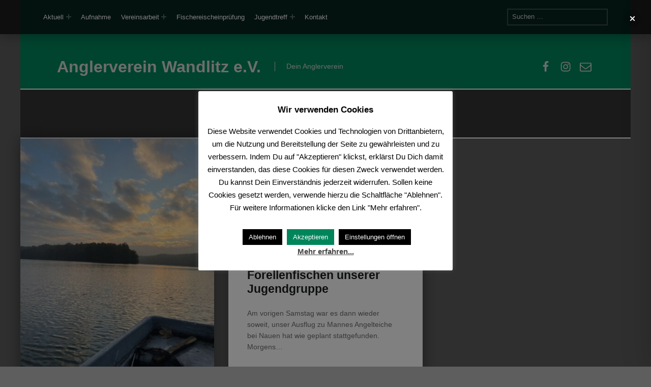

--- FILE ---
content_type: text/css
request_url: https://anglerverein-wandlitz.de/wp-content/cache/wpfc-minified/l8o3i4dx/2avno.css
body_size: 33950
content:
@charset "UTF-8";
@font-face {
font-family:"Genericons-Neue";
src:url(//anglerverein-wandlitz.de/wp-content/themes/modern/assets/fonts/genericons-neue/Genericons-Neue.eot?5d630a71c44ef73497a7242b3bfc0208);
font-weight:normal;
font-style:normal;
}
@font-face {
font-family:"Genericons-Neue";
src:url(//anglerverein-wandlitz.de/wp-content/themes/modern/assets/fonts/genericons-neue/Genericons-Neue.eot?5d630a71c44ef73497a7242b3bfc0208);
src:url(//anglerverein-wandlitz.de/wp-content/themes/modern/assets/fonts/genericons-neue/Genericons-Neue.eot?#iefix) format("embedded-opentype"),
url("[data-uri]") format("woff"),
url(//anglerverein-wandlitz.de/wp-content/themes/modern/assets/fonts/genericons-neue/Genericons-Neue.ttf?5d630a71c44ef73497a7242b3bfc0208) format("truetype");
font-weight:normal;
font-style:normal;
}
.genericons-neue {
font-family: 'Genericons-Neue';
font-style: normal;
font-weight: normal;
font-variant: normal;
text-decoration: inherit;
text-transform: none;
speak: none;
display: inline-block;
line-height: 1;
text-rendering: auto;
-moz-osx-font-smoothing: grayscale;
-webkit-font-smoothing: antialiased;
vertical-align: middle;
}
.genericons-neue-activity::before { content: '\f508'; }
.genericons-neue-anchor::before { content: '\f509'; }
.genericons-neue-aside::before { content: '\f101'; }
.genericons-neue-attachment::before { content: '\f416'; }
.genericons-neue-audio-mute::before { content: '\f174'; }
.genericons-neue-audio::before { content: '\f109'; }
.genericons-neue-bold::before { content: '\f471'; }
.genericons-neue-book::before { content: '\f444'; }
.genericons-neue-bug::before { content: '\f50a'; }
.genericons-neue-cart::before { content: '\f447'; }
.genericons-neue-category::before { content: '\f301'; }
.genericons-neue-chat::before { content: '\f108'; }
.genericons-neue-checkmark::before { content: '\f418'; }
.genericons-neue-close-alt::before { content: '\f406'; }
.genericons-neue-close::before { content: '\f405'; }
.genericons-neue-cloud-download::before { content: '\f440'; }
.genericons-neue-cloud-upload::before { content: '\f441'; }
.genericons-neue-cloud::before { content: '\f426'; }
.genericons-neue-code::before { content: '\f462'; }
.genericons-neue-cog::before { content: '\f445'; }
.genericons-neue-collapse::before { content: '\f432'; }
.genericons-neue-comment::before { content: '\f300'; }
.genericons-neue-day::before { content: '\f305'; }
.genericons-neue-document::before { content: '\f443'; }
.genericons-neue-download::before { content: '\f50b'; }
.genericons-neue-edit::before { content: '\f411'; }
.genericons-neue-ellipsis::before { content: '\f476'; }
.genericons-neue-expand::before { content: '\f431'; }
.genericons-neue-external::before { content: '\f442'; }
.genericons-neue-fastforward::before { content: '\f458'; }
.genericons-neue-feed::before { content: '\f413'; }
.genericons-neue-flag::before { content: '\f468'; }
.genericons-neue-fullscreen::before { content: '\f474'; }
.genericons-neue-gallery::before { content: '\f103'; }
.genericons-neue-heart::before { content: '\f461'; }
.genericons-neue-help::before { content: '\f457'; }
.genericons-neue-hide::before { content: '\f404'; }
.genericons-neue-hierarchy::before { content: '\f505'; }
.genericons-neue-home::before { content: '\f409'; }
.genericons-neue-image::before { content: '\f102'; }
.genericons-neue-info::before { content: '\f455'; }
.genericons-neue-italic::before { content: '\f472'; }
.genericons-neue-key::before { content: '\f427'; }
.genericons-neue-link::before { content: '\f107'; }
.genericons-neue-location::before { content: '\f417'; }
.genericons-neue-lock::before { content: '\f470'; }
.genericons-neue-mail::before { content: '\f410'; }
.genericons-neue-menu::before { content: '\f419'; }
.genericons-neue-microphone::before { content: '\f50d'; }
.genericons-neue-minus::before { content: '\f50e'; }
.genericons-neue-month::before { content: '\f307'; }
.genericons-neue-move::before { content: '\f50f'; }
.genericons-neue-next::before { content: '\f429'; }
.genericons-neue-notice::before { content: '\f456'; }
.genericons-neue-paintbrush::before { content: '\f506'; }
.genericons-neue-pause::before { content: '\f448'; }
.genericons-neue-phone::before { content: '\f437'; }
.genericons-neue-picture::before { content: '\f473'; }
.genericons-neue-pinned::before { content: '\f308'; }
.genericons-neue-play::before { content: '\f452'; }
.genericons-neue-plugin::before { content: '\f439'; }
.genericons-neue-plus::before { content: '\f510'; }
.genericons-neue-previous::before { content: '\f430'; }
.genericons-neue-print::before { content: '\f469'; }
.genericons-neue-quote::before { content: '\f106'; }
.genericons-neue-refresh::before { content: '\f420'; }
.genericons-neue-reply::before { content: '\f466'; }
.genericons-neue-rewind::before { content: '\f459'; }
.genericons-neue-search::before { content: '\f400'; }
.genericons-neue-send-to-phone::before { content: '\f438'; }
.genericons-neue-send-to-tablet::before { content: '\f454'; }
.genericons-neue-share::before { content: '\f415'; }
.genericons-neue-show::before { content: '\f403'; }
.genericons-neue-shuffle::before { content: '\f514'; }
.genericons-neue-sitemap::before { content: '\f507'; }
.genericons-neue-skip-ahead::before { content: '\f451'; }
.genericons-neue-skip-back::before { content: '\f450'; }
.genericons-neue-spam::before { content: '\f424'; }
.genericons-neue-standard::before { content: '\f100'; }
.genericons-neue-star-empty::before { content: '\f511'; }
.genericons-neue-star-half::before { content: '\f513'; }
.genericons-neue-star::before { content: '\f408'; }
.genericons-neue-status::before { content: '\f105'; }
.genericons-neue-stop::before { content: '\f449'; }
.genericons-neue-subscribe::before { content: '\f463'; }
.genericons-neue-subscribed::before { content: '\f465'; }
.genericons-neue-summary::before { content: '\f425'; }
.genericons-neue-tablet::before { content: '\f453'; }
.genericons-neue-tag::before { content: '\f302'; }
.genericons-neue-time::before { content: '\f303'; }
.genericons-neue-top::before { content: '\f435'; }
.genericons-neue-trash::before { content: '\f407'; }
.genericons-neue-unapprove::before { content: '\f446'; }
.genericons-neue-unsubscribe::before { content: '\f464'; }
.genericons-neue-unzoom::before { content: '\f401'; }
.genericons-neue-user::before { content: '\f304'; }
.genericons-neue-video::before { content: '\f104'; }
.genericons-neue-videocamera::before { content: '\f517'; }
.genericons-neue-warning::before { content: '\f414'; }
.genericons-neue-website::before { content: '\f475'; }
.genericons-neue-week::before { content: '\f306'; }
.genericons-neue-xpost::before { content: '\f504'; }
.genericons-neue-zoom::before { content: '\f402'; }
:root{--custom_logo_height:100px;--color_accent:#00855b;--color_accent_text:#ffffff;--color_header_background:#0a0c0e;--color_header_text:#ffffff;--color_intro_background:#1a1c1e;--color_intro_text:#ffffff;--color_content_background:#ffffff;--color_content_text:#6a6c6e;--color_content_headings:#1a1c1e;--color_footer_background:#eaecee;--color_footer_text:#5a5c5e;--color_footer_headings:#1a1c1e;--layout_width_content:1200px;--typography_size_html:16px;--typography_fonts_text:"Fira Sans","Helvetica Neue",Arial,sans-serif;--typography_fonts_headings:"Fira Sans","Helvetica Neue",Arial,sans-serif;--typography_fonts_logo:"Fira Sans","Helvetica Neue",Arial,sans-serif;--color_header_text--a20:rgba(255,255,255,0.2);--color_content_text--a20:rgba(106,108,110,0.2);--color_footer_text--a20:rgba(90,92,94,0.2);--color_accent--a0:rgba(0,133,91,0);--gap_elements:0;--navigation_button_toggle_spacing:var(--gap_elements);--button_toggle_sub_menu_size:10px}@media (hover:none){:root{--gap_elements:10px}}@media (hover:none){:root{--button_toggle_sub_menu_size:24px}}body{margin:0}code,kbd,pre,samp{font-family:monospace,monospace;font-size:1em}sub,sup{font-size:75%;line-height:0;position:relative;vertical-align:baseline}sub{bottom:-0.25em}sup{top:-0.5em}button,input,optgroup,select,textarea{font-family:inherit;font-size:100%;line-height:1.15;margin:0}[type=button],[type=reset],[type=submit],button{-webkit-appearance:button}html{overflow-y:scroll;-webkit-box-sizing:border-box;box-sizing:border-box;scroll-behavior:smooth}@media (prefers-reduced-motion:reduce),(update:slow){html{scroll-behavior:auto}}*,:after,:before{-webkit-box-sizing:inherit;box-sizing:inherit}@media (prefers-reduced-motion:reduce),(update:slow){*,:after,:before{-webkit-animation-duration:0s!important;animation-duration:0s!important;-webkit-animation-iteration-count:1!important;animation-iteration-count:1!important;-webkit-transition-duration:0s!important;transition-duration:0s!important}}menu,ol,ul{padding:0;margin:0}ul{list-style:disc}figure{margin:0}caption{text-align:left;caption-side:bottom}::-webkit-input-placeholder{line-height:normal}::-moz-placeholder{line-height:normal}:-ms-input-placeholder{line-height:normal}::-ms-input-placeholder{line-height:normal}::placeholder{line-height:normal}img{max-width:100%}embed,iframe,object,video{width:100%;max-width:100%}@-moz-viewport{width:device-width}@-ms-viewport{width:device-width}@-o-viewport{width:device-width}@-webkit-viewport{width:device-width}@viewport{width:device-width}[role=button]{cursor:pointer}@media (prefers-reduced-motion:reduce),(update:slow){*,:after,:before{-webkit-animation-duration:0!important;animation-duration:0!important;-webkit-animation-iteration-count:1!important;animation-iteration-count:1!important;-webkit-transition-duration:0!important;transition-duration:0!important}}:where(.site :focus){outline-width:2px;outline-style:dashed;outline-offset:3px;outline-color:currentColor}hr{clear:both;height:2px;margin:1.9044rem 0;border-width:0}abbr[title],acronym[title]{cursor:help;text-decoration:none}blockquote{clear:both}blockquote p{margin-bottom:1em}blockquote p:last-child{margin:0}cite{border-width:0}cite:before{content:"— "}blockquote cite{display:block;margin-top:0.62em}q:before{content:"“"}q:after{content:"”"}.highlight,ins,mark{padding:0.19em 0;margin:0 0.38em;-webkit-box-decoration-break:clone;box-decoration-break:clone}del,s{text-decoration:line-through;color:inherit}iframe,img{vertical-align:middle}img{height:auto}iframe{border-width:0}code{position:relative;display:inline-block;padding:0 0.62em;margin:0 0.19em}.archive-description code,.form-allowed-tags code,.highlight code,.taxonomy-description code,ins code,mark code{display:inline;padding:0 0.38em;background:none;color:inherit}pre{position:relative;max-width:100%;padding:1em;margin-bottom:1.62em;overflow:auto;-moz-tab-size:2;-o-tab-size:2;tab-size:2}ol,ul{margin-top:0;margin-bottom:1em;margin-left:1.38em;margin-right:0}li>ol,li>ul{margin-bottom:0}dl{margin-top:0;margin-bottom:1.62em}dt{margin-top:0.62em}dt:first-child{margin-top:0}dd{margin-left:1.62em}.comment-content a,.entry-title,.h1,.h2,.h3,.h4,.h5,.h6,.page-title,a,address,h1,h2,h3,h4,h5,h6,p,textarea{overflow-wrap:break-word;word-wrap:break-word}pre,pre code,select{overflow-wrap:normal;word-wrap:normal;-ms-hyphens:manual;hyphens:manual}table{width:100%;margin:0 0 1.62em;border-width:2px;border-style:solid}caption{padding:1em 0}td,th{padding:0.62em 1em;border-width:1px;border-style:solid;vertical-align:top}tfoot td,th{text-align:left;border-width:2px}.comments-link .comments-title,.comments-title .add-comment-link,.date-hidden.comment-hidden.author-hidden.group-blog .posts .entry-meta-bottom,.date-hidden.comment-hidden.categories-hidden.author-hidden.group-blog .entry-meta-top,.date-hidden.comment-hidden.categories-hidden:not(.group-blog) .entry-meta-top,.date-hidden.comment-hidden:not(.group-blog) .posts .entry-meta-bottom,.hide-widget-title-accessibly .widget-title,.hide-widget-title-accessibly .widgettitle,.main-navigation-container .hide-link>a,.main-navigation-container .hide>a,.menu-toggle-skip-link:not(:focus),.posts .format-link .entry-header,.posts .format-quote .entry-header,.posts .format-status .entry-header,.posts .type-jetpack-testimonial .entry-header,.screen-reader-text,.single.tags-hidden .site-main .entry-meta-bottom,.site-title-hidden .site-branding-text,.tags-links .entry-meta-description{position:absolute!important;width:1px;height:1px;line-height:1px;word-wrap:normal!important;clip-path:inset(50%);clip:rect(1px,1px,1px,1px);overflow:hidden}.main-navigation-container .hide-link>a:focus,.main-navigation-container .hide>a:focus{position:static!important;height:auto;width:auto;line-height:inherit;word-wrap:break-word!important;clip-path:none;clip:auto;overflow:visible}.comments-title .add-comment-link,.screen-reader-text{padding:0;margin:-1px}.comments-title .skip-link.add-comment-link:active,.comments-title .skip-link.add-comment-link:focus,.comments-title .skip-link.add-comment-link:hover,.screen-reader-text.skip-link:active,.screen-reader-text.skip-link:focus,.screen-reader-text.skip-link:hover{height:auto;width:auto;line-height:inherit;word-wrap:break-word!important;clip-path:none;clip:auto;left:0.38rem;top:0.38rem;padding:1rem;text-decoration:none;font-size:0.81rem;font-weight:700;background-color:#36b;color:#fff;z-index:100000}.comments-title .add-comment-link:active,.comments-title .add-comment-link:focus,.comments-title .add-comment-link:hover,.focus-position-static:active,.focus-position-static:focus,.focus-position-static:hover{position:static!important;margin:1px;text-align:center}.overflow-hidden{overflow:hidden}.vertical-align-top{vertical-align:top}.vertical-align-middle{vertical-align:middle}.vertical-align-baseline{vertical-align:baseline}.vertical-align-bottom{vertical-align:bottom}.clear:after,.clearfix:after,.comment-content:after,.entry-content:after,.front-page-section-inner:after,.gallery:after,.intro-inner:after,.jetpack_subscription_widget form:after,.site-content-inner:after,.site-content:after,.site-footer:after,.site-header-inner:after,.site-header:after,.tagcloud:after,.textwidget:after,.widget_text:after{content:"";clear:both;display:table;table-layout:fixed}.clear{clear:both}body:before{display:none}@media only screen and (min-width:28em){body:before{content:"device_s"}}@media only screen and (min-width:42em){body:before{content:"device_m"}}@media only screen and (min-width:55em){body:before{content:"device_l"}}@media only screen and (min-width:80em){body:before{content:"device_xl"}}@media only screen and (min-width:100em){body:before{content:"device_xxl"}}@media only screen and (min-width:120em){body:before{content:"device_xxxl"}}@media only screen and (min-width:160em){body:before{content:"device_xxxxl"}}html{font-size:100%;font-family:"Helvetica Neue",Helvetica,Arial,sans-serif}@media only screen and (min-width:28em){html{font-size:100%}}code,kbd,pre,tt,var{font-family:"Lucida Console",Monaco,"Courier New",monospace;font-size:1em;font-style:normal;font-weight:400;text-transform:none;text-decoration:none}pre,pre code{white-space:pre-wrap;line-height:1.5}address,p{padding:0;margin:0 0 1.62em}.uppercase{text-transform:uppercase}.fl-widget .jetpack_subscription_widget .widgettitle,.format-image .link-more,.posts .format-image .entry-title,.site-description,.widget_archive li:before,.widget_categories li:before,.widget_pages li:before,.widget_recent_comments li:before,.widget_recent_entries li:before,input,select,textarea{font-size:1rem}.sidebar .widget_nav_menu li a,.sidebar .wm-subnav li a{font-size:0.81rem}.entry-author .author-name{font-size:1.62rem}blockquote blockquote,div.sharedaddy .sd-title{font-size:1em}.font-size-xs{font-size:0.62em}#cancel-comment-reply-link,.breadcrumbs,.comment .reply,.comment-form label,.comment-metadata,.comments-title .add-comment-link,.entry-author .author-title,.font-size-s,.menu-item-description,.post-navigation .nav-links .label,.small,.wp-caption-text,blockquote cite,code,pre,small{font-size:0.81em}.font-size-sm,.footer-area-site-info,.main-navigation,.posts .entry-meta,.sidebar{font-size:0.905em}.post-table-of-contents a:before,.sidebar .widget_nav_menu .social-links a{font-size:1.19em}.comments-title,.font-size-l,.social-links{font-size:1.38em}.font-size-xl,.format-image .entry-media:before,.posts .sticky:before,.site-header-content .social-links{font-size:1.62em}.weight-100{font-weight:100}.weight-200{font-weight:200}.author .intro-title span,.comments-title span,.front-page-section-title,.post-table-of-contents .is-passed a,.posts .format-image .entry-content,.posts .format-link .entry-content,.search-results .page-title,.weight-300,blockquote{font-weight:300}#cancel-comment-reply-link,.button:disabled,.comments-title .add-comment-link,.entry-author .author-title,.entry-title small,.main-navigation-container .button>a:disabled,.page-title small,.post-table-of-contents .is-current a,.weight-400,blockquote cite,button:disabled,input[type=button]:disabled,input[type=reset]:disabled,input[type=submit]:disabled{font-weight:400}.weight-500{font-weight:500}.pingback a:not(.comment-edit-link),.post-table-of-contents a,.trackback a:not(.comment-edit-link),.weight-600,abbr{font-weight:600}.attachment-download-label,.breadcrumbs-title,.button,.comment-form label,.comments-title,.entry-author .author-name,.link-more,.main-navigation-container .button>a,.pagination .current,.post-table-of-contents a:before,.posts .format-link .entry-content a,.search-results .page-title span,.sidebar .widget .current-menu-item>a,.sidebar .widget .current_page_item>a,.sidebar .widget_nav_menu li a:active,.sidebar .widget_nav_menu li a:focus,.sidebar .widget_nav_menu li a:hover,.sidebar .wm-subnav li a:active,.sidebar .wm-subnav li a:focus,.sidebar .wm-subnav li a:hover,.site .wp-playlist-current-item,.site-title,.weight-700,.widget .current-menu-item>a,.widget .current_page_item>a,.widget-title,.widget-title-style .widgettitle,.widget_calendar caption,button,div#jp-relatedposts .jp-relatedposts-headline,div.sharedaddy .sd-title,dt,input[type=button],input[type=reset],input[type=submit],strong,tfoot td,th{font-weight:700}.weight-800{font-weight:800}.weight-900{font-weight:900}.font-style-italic,.gallery-caption,.menu-item-description,.post-table-of-contents .is-current a,.recentcomments a,caption{font-style:italic}.font-style-normal,.site-title,.widget_calendar caption,address,cite{font-style:normal}.line-height-xs{line-height:1}.h1,.h2,.h3,.h4,.h5,.h6,.line-height-s,.main-navigation-container .sub-menu a,.site-branding-text,.widget-title,.widget-title-style .widgettitle,.wp-caption-text,h1,h2,h3,h4,h5,h6,table{line-height:1.38}.form-allowed-tags,.line-height-m,.sidebar,.tagcloud,html{line-height:1.62}.alignleft,.wp-caption.alignleft,img.alignleft{float:left;margin-right:6%;margin-bottom:1em}.alignright,.wp-caption.alignright,img.alignright{float:right;margin-left:6%;margin-bottom:1em}.aligncenter,.wp-caption.aligncenter,img.aligncenter{display:block;margin-left:auto;margin-right:auto}.alignnone,img.alignnone{margin:0}blockquote.alignleft,blockquote.alignright{clear:none;width:50%;padding:0 6%;margin-left:6%;margin-right:6%}@media only screen and (min-width:28em){blockquote.alignleft,blockquote.alignright{width:38%}}blockquote.alignleft{padding-left:0;margin-left:0;text-align:right}@media only screen and (min-width:100em){blockquote.alignleft{margin-left:-9.5%}}blockquote.alignright{padding-right:0;margin-right:0;text-align:left}@media only screen and (min-width:100em){blockquote.alignright{margin-right:-9.5%}}.wp-caption{position:relative;display:inline-block;max-width:100%;padding:0;margin:0 auto 1.62em;text-align:center;background:transparent;overflow:hidden}.wp-caption-text{padding:1em 0 0;overflow:hidden}.gallery{clear:both;display:-webkit-box;display:-ms-flexbox;display:flex;-ms-flex-wrap:wrap;flex-wrap:wrap;margin:0 0 1.62em;overflow:hidden}.gallery a{display:block;width:100%}.gallery-item{-webkit-box-flex:1;-ms-flex:1 1 auto;flex:1 1 auto;float:left;position:relative;width:48%;padding:0;margin:1%;overflow:hidden}.gallery-columns-1 .gallery-item{float:none;width:100%;margin:1.62em 0 0}.gallery-columns-1 .gallery-item:first-child{margin-top:0}@media only screen and (min-width:42em){.gallery-item{width:31.3333333333%}.gallery-columns-2 .gallery-item{width:48%}}@media only screen and (min-width:55em){.gallery-columns-3 .gallery-item{width:31.3333333333%}.gallery-columns-4 .gallery-item{width:23%}.gallery-columns-5 .gallery-item{width:18%}.gallery-columns-6 .gallery-item{width:14.6666666667%}.gallery-columns-7 .gallery-item{width:12.2857142857%}.gallery-columns-8 .gallery-item{width:10.5%}.gallery-columns-9 .gallery-item{width:9.1111111111%}}.gallery-icon{display:block;overflow:hidden}.comment-content img.wp-smiley,.entry-content img.wp-smiley,.page-content img.wp-smiley{display:inline;width:auto;max-height:1em;margin:0;border-width:0}.mejs-container{margin-bottom:1.62em}.mejs-container:last-child{margin-bottom:0}.posts .mejs-container{min-width:0!important}.entry-media .mejs-container a{width:auto}.entry-media .mejs-container .mejs-horizontal-volume-slider{width:56px}.twitter-tweet-rendered{width:100%!important;margin:1.62em 0!important}.wp-video{width:100%!important;height:auto!important;margin-bottom:1.62em}.wp-video:last-child{margin-bottom:0}.wp-a11y-speak-region{left:0;top:0}form{margin:0 0 1.62em}fieldset{padding:0;margin:0;border-width:0}button,input,select,textarea{max-width:100%;padding:0.62em;line-height:normal;font-size:1em;font-family:inherit;color:inherit;border-width:2px;border-style:solid;vertical-align:baseline}select{padding:calc(0.62em - 4px)}option{background:#fafcfe!important;color:#6a6c6e!important}select[multiple],select[size],textarea{height:auto;line-height:1.62}input:not([type]),input[type=email],input[type=password],input[type=search],input[type=tel],input[type=text],input[type=url],textarea{-webkit-appearance:none}input[type=search]{-webkit-box-sizing:border-box;box-sizing:border-box}:invalid{-webkit-box-shadow:none;box-shadow:none}label{display:inline-block;padding-bottom:0.19em}label[for]{cursor:pointer}label+input[type=checkbox]{margin-left:0.38em}input:not([type]),input[type=color],input[type=date],input[type=datetime-local],input[type=datetime],input[type=email],input[type=month],input[type=number],input[type=password],input[type=range],input[type=search],input[type=tel],input[type=text],input[type=time],input[type=url],input[type=week],select{width:17em}textarea{vertical-align:top;overflow-y:auto;resize:vertical}input[type=checkbox],input[type=radio]{position:relative;width:1em;height:1em;bottom:-0.19em;margin-right:0.38em;vertical-align:baseline}select{position:relative;height:auto;padding-right:21px;line-height:1.62;-webkit-appearance:none;-moz-appearance:none;background-image:url([data-uri]);background-size:21px 9px;background-position:right center;background-repeat:no-repeat}select:disabled{cursor:default;opacity:0.66}select::-ms-expand{display:none}input[disabled]{cursor:default;opacity:0.66}.comment-respond{padding:1.62em 0 0;border-top-width:2px;border-top-style:solid}.comment-list .comment-respond{margin:1.62em 0;border-bottom-width:2px;border-bottom-style:solid}.comment-reply-title{margin-bottom:0.62em}#cancel-comment-reply-link{float:right}.comment-form p{margin-bottom:1em}.comment-form label{display:block}.comment-form [type=checkbox]+label,.comment-form [type=radio]+label{display:inline-block}.comment-form-author input,.comment-form-comment textarea,.comment-form-email input,.comment-form-url input{width:100%}.comment-form-url{clear:both}@media only screen and (min-width:28em){.comment-form-author,.comment-form-email{float:left;width:48%;margin-left:4%}.comment-form-author{margin-left:0}}.form-search,.search-form,form[role=search]{display:block;position:relative;max-width:100%;margin:0;text-align:left}.form-search .search-field,.form-search input[type=search],.search-form .search-field,.search-form input[type=search],form[role=search] .search-field,form[role=search] input[type=search]{position:relative;width:100%;text-align:inherit;z-index:0}.post-password-form{max-width:39em;max-width:70ch;padding:2.6244em 12%;margin-left:auto;margin-right:auto;text-align:center;border-width:2px;border-style:dashed}.post-password-form input,.post-password-form label{display:block;width:100%;text-align:inherit}.post-password-form label{margin-bottom:1em}.post-password-form label input{margin-top:0.38em}.entry-summary{margin:0 0 1.62em}.wp-video .mejs-container,.wp-video-playlist .mejs-container{position:relative;max-width:100%;height:0!important;padding:0 0 56.25%}.wp-video .mejs-container .mejs-inner,.wp-video-playlist .mejs-container .mejs-inner{position:absolute;width:100%;height:100%;left:0;top:0}.format-link .entry-content a{font-weight:bolder}.format-quote .entry-content a{font-weight:bolder}.format-status{cursor:help}.format-status .entry-content a{font-weight:bolder}.pagination{clear:both}.pagination a,.pagination span{display:none;width:2.6244em;padding:0.62em 0;margin:0.19em;margin-left:0;text-align:center;text-decoration:none;vertical-align:top}.pagination .next,.pagination .prev{display:inline-block}.pagination .dots,.pagination .extend{width:auto}@media only screen and (min-width:42em){.pagination a,.pagination span{display:inline-block}}.post-table-of-contents{padding:1.62em 0 0;margin:1.62em 0;border-top-width:2px;border-top-style:solid}.post-table-of-contents.top{display:none}.post-table-of-contents.bottom{clear:both}.post-table-of-contents ol{margin:0;list-style:none}.post-table-of-contents li{padding:0.19em 0}.post-table-of-contents a{display:block;line-height:1.38}.post-table-of-contents .is-current a,.post-table-of-contents .is-passed a{color:inherit}@media only screen and (min-width:42em){.post-table-of-contents.top{float:left;display:block;max-width:38%;padding:0 1em 1em;padding-left:0;margin:0 1.62em 1em;margin-left:0;border-width:0;border-style:solid;border-right-width:2px;border-bottom-width:2px}}.entry-meta{padding:1em 0 0;margin:1.62em 0 0;border-top-width:2px;border-top-style:solid}.entry-meta a{color:inherit}.single .entry-meta{margin-bottom:1.62em}.entry-meta-top{padding:1em 0;margin-top:0;border-bottom-width:2px;border-bottom-style:solid}.entry-meta-element{margin-right:0.38em}.single .entry-meta-element{margin-right:1em}.entry-meta .tags-links a{margin:0 0.19em}.entry-date{cursor:help}.comments-area{position:relative}.comments-title .add-comment-link{display:block;margin:1em 0}@media only screen and (min-width:55em){.comments-title .add-comment-link{float:right;margin:0}}.comment-list{padding:0;margin:0 0 1.62em}.comment-list,.comment-list ol{list-style:none}.comments-closed+.comment-list{margin-top:1.62em}.comment-list .children>li,.comment-list>li{position:relative;min-height:5em;padding:1.62em 0 0;margin:0;background:none}@media only screen and (min-width:42em){.comment-list .children>li,.comment-list>li{padding-left:5em}}.comment-list .children{clear:both;margin:0;margin-left:1em}@media only screen and (min-width:42em){.comment-list .children{margin-left:3.38em}}.comment-body{padding:1.62em 0}@media only screen and (min-width:42em){.comment-body{padding-left:1.62em;padding-right:1.62em}}.comment-meta{clear:both;padding-bottom:0.62em;margin-bottom:1em;border-bottom-width:2px;border-bottom-style:solid;overflow:hidden}.comment-meta .avatar{display:block;width:3.38em;margin-bottom:1em;border-radius:50%}@media only screen and (min-width:42em){.comment-meta .avatar{position:absolute;width:5em;left:0;top:1.62em;margin-bottom:0}}@media only screen and (min-width:42em){.comment-author{float:left}}@media only screen and (min-width:42em){.comment-metadata{float:right}}.comment-metadata .edit-link{padding-left:1.62em;font-variant:small-caps}.comment-content blockquote,.comment-content p,.comment-content table{margin-bottom:1em}.comment-navigation{display:block;position:relative;clear:both;padding:1.62em 0;overflow:hidden}.comment-navigation div{padding:1em 0 0;text-align:center}@media only screen and (min-width:42em){.comment-navigation div{width:auto;padding:0;margin:0}}.comment-navigation a{display:block;padding:0.62em 1em;line-height:normal;cursor:pointer}.comment-navigation a:hover{text-decoration:none}@media only screen and (min-width:42em){.comment-navigation .nav-previous{float:left}.comment-navigation .nav-next{float:right}}.sidebar{margin:1.62rem 0 0;padding:1.62rem 0 0}@media only screen and (min-width:55em){.sidebar{float:right;margin-top:0;padding-top:0}}.sidebar .widget{margin:0 0 2.6244em}.sidebar .widget:last-child{margin-bottom:0}.widget ul{margin:0;list-style:none}.widget ul li{padding:0.38em 0;border-top-width:1px;border-top-style:solid;border-bottom-width:1px;border-bottom-style:solid}.widget ul li+li{margin-top:-1px}.widget ul li ul{position:relative;bottom:-0.38em;margin:0 0 -1px}.widget ul li li{padding-left:1em}.widget_calendar caption{text-align:center;caption-side:top}.widget_calendar table{margin:0}.widget_calendar tr td,.widget_calendar tr th{width:auto;height:2.6244em;padding:0;text-align:center}.widget_calendar tbody a{display:block;width:100%;height:100%;line-height:2.6244}.widget_calendar tfoot a{color:inherit}.widget_recent_comments ul li,.widget_recent_entries ul li{position:relative;padding-left:1.62em}.widget_recent_entries .post-date{display:block}.widget .tagcloud a{float:left;position:relative;display:inline-block;width:auto;padding:0.19rem 0.62rem;margin:2px 2px 0;margin-left:0;white-space:nowrap;background-color:transparent;color:inherit;border-width:1px;border-style:solid;z-index:0;-webkit-transition:background 0.3s,color 0.3s,border 0.3s;transition:background 0.3s,color 0.3s,border 0.3s}.widget .tagcloud a:active,.widget .tagcloud a:focus,.widget .tagcloud a:hover{text-decoration:none}.breadcrumbs-title{margin-right:0.62em}@media only screen and (min-width:42em){.breadcrumbs-title{margin-right:1.62em}}@media only screen and (min-width:42em){.breadcrumbs .sep{margin:0 0.62em}}.site .contact-form textarea{width:100%}.neverending.infinite-scroll .site-footer{display:none}.neverending.infinity-end .site-footer{display:block}.infinite-scroll .posts.masonry{margin-bottom:4.251528rem}#infinite-handle{clear:both;text-align:center}.masonry #infinite-handle{position:absolute;width:100%;bottom:-4.251528rem}.site #infinite-handle span{display:inline-block;padding:1em;font-size:1em;border-radius:0}.infinite-loader{clear:both;text-align:center}.masonry .infinite-loader{position:absolute;width:100%;bottom:-4.251528rem}.infinite-loader .spinner{left:auto!important;right:auto!important;margin:0 auto}.infinite-loader .spinner>div>div{width:1.62em!important}.infinite-wrap{clear:both}div#jp-relatedposts{font-size:1rem}.site div#jp-relatedposts{padding-top:1.62em;margin:1.62em 0 0;border-top-width:2px;border-top-style:solid;border-color:inherit}.site div#jp-relatedposts a:before{display:none}.site div#jp-relatedposts .jp-relatedposts-headline,.site div#jp-relatedposts h3.jp-relatedposts-headline{float:none;display:block;font-size:1em}.site div#jp-relatedposts .jp-relatedposts-headline em:before,.site div#jp-relatedposts h3.jp-relatedposts-headline em:before{display:none}.site div#jp-relatedposts div.jp-relatedposts-items-visual{margin:0}.site div#jp-relatedposts div.jp-relatedposts-items-visual .jp-relatedposts-post-title,.site div#jp-relatedposts div.jp-relatedposts-items-visual h4.jp-relatedposts-post-title{margin:0.62em 0 0.38em;font-size:1em}.site div#jp-relatedposts div.jp-relatedposts-items .jp-relatedposts-post{width:100%;padding:0;margin:1.62em 0 0;opacity:1}.site div#jp-relatedposts div.jp-relatedposts-items .jp-relatedposts-post:first-child{margin:0}.site div#jp-relatedposts div.jp-relatedposts-items .jp-relatedposts-post img{display:none;width:100%}@media only screen and (min-width:42em){.site div#jp-relatedposts div.jp-relatedposts-items .jp-relatedposts-post img{display:block}}@media only screen and (min-width:42em){.site div#jp-relatedposts div.jp-relatedposts-items .jp-relatedposts-post{width:32%;margin:0;margin-left:2%}}.jetpack-video-wrapper{margin:0 0 1.62em}.jetpack-video-wrapper:last-child{margin-bottom:0}.entry-media .jetpack-video-wrapper,.fl-video .jetpack-video-wrapper{margin:0}div.sharedaddy{padding:1.62em 0 0;margin:1.62em 0 0;font-size:1rem;border-top-width:2px;border-top-style:solid;border-color:inherit}div.sharedaddy .sd-social .sd-button .share-count{background:inherit;color:inherit;border-width:1px;border-style:solid}.site div.sharedaddy .sd-title:before{display:none}.site div.sharedaddy .sd-content ul li a.sd-button{margin:0.31em 0.62em;margin-left:0}.site div.sharedaddy .sd-content ul li a.sd-button:not(.no-text){padding:0.62em 1em;line-height:normal;border-width:0;border-radius:0;cursor:pointer;-webkit-box-shadow:none;box-shadow:none}.entry-content .sd-content ul{margin:0!important}.tiled-gallery-item{overflow:hidden}.jetpack_subscription_widget form{margin-bottom:0}.jetpack_subscription_widget #subscribe-email{float:left;width:62%;padding-right:0.62em;margin-bottom:0}.jetpack_subscription_widget #subscribe-email input{width:100%;padding:0.62em}.jetpack_subscription_widget #subscribe-submit{float:right;width:38%;margin-bottom:0}.widget .widgets-list-layout li{margin-bottom:0}.widget .widgets-list-layout .widgets-list-layout-blavatar{width:2.6244em;margin-right:1em}.widget .widgets-list-layout-links{float:none;width:auto}.breadcrumbs .home:before,.comment-edit-link:before,.comment-reply-link:before,.entry-meta .tags-links a:before,.entry-meta-description:before,.format-image .entry-media:before,.format-status .entry-content:before,.menu-toggle:before,.pingback .comment-body:before,.post-password-form:before,.posts .format-link .entry-content a:before,.posts .sticky:before,.posts .type-page .entry-title:before,.site .search-form:before,.site form[role=search]:before,.slick-arrow:before,.social-links a.back-to-top:before,.trackback .comment-body:before,.widget_archive li:before,.widget_categories li:before,.widget_pages li:before,.widget_recent_comments li:before,.widget_recent_entries li:before,blockquote:before{font-family:"Genericons-Neue";font-style:normal;font-weight:normal;font-variant:normal;text-decoration:inherit;text-transform:none;speak:none}.svgicon{display:inline-block;position:relative;width:1em;height:1em;top:-0.0625em;fill:currentColor;vertical-align:middle}.svg-fallback{display:none}.entry-meta-description,.slick-arrow{position:relative;display:inline-block;width:1em;text-align:left;text-indent:-999em}.entry-meta-description:before,.slick-arrow:before{position:absolute;width:100%;left:0;top:0;text-align:center;text-indent:0}a{text-decoration:underline}a:active,a:focus,a:hover{text-decoration:none}ol,ul{margin-bottom:1.62em}ul{list-style:square}ul li.icon,ul li.icon-bullet{position:relative;list-style:none;font-family:inherit;line-height:inherit;speak:normal}ul li.icon-bullet:before,ul li.icon:before{position:absolute;left:-1.38em;line-height:inherit}ul li.genericons-neue:before{font-family:"Genericons-Neue";speak:none}blockquote{padding:0;margin:2rem 0 1.62rem}@media only screen and (min-width:42em){blockquote{font-size:1.19em}}@media only screen and (min-width:80em){blockquote{font-size:1.38em}}blockquote:first-child{margin-top:0.62em}blockquote:last-child{margin-bottom:0}blockquote:before{content:"\f106";float:left;margin-right:0.09em;margin-top:-0.4em;line-height:1;font-size:2.62em;opacity:0.5}pre{border-radius:0.38em}pre code{font-size:1em}pre code:before{display:none}hr{height:1px;margin:2.628072em 0;border-bottom-width:1px;border-bottom-style:solid}@media only screen and (min-width:42em){hr{margin:3.62673936em 0}}hr:first-child{margin-top:0}hr:last-child{margin-bottom:0}ins{text-decoration:none}.highlight,ins,mark{padding:0}table{border-collapse:collapse}table,td,tfoot td,tfoot th,th,thead td,thead th{border-left-width:0;border-right-width:0}thead{border-bottom-width:2px;border-bottom-style:solid}tfoot td,th{border-top-width:1px;border-bottom-width:1px}tfoot{border-top-width:2px;border-top-style:solid}.gallery:last-child,.h1:last-child,.h2:last-child,.h3:last-child,.tiled-gallery:last-child,blockquote:last-child,h1:last-child,h2:last-child,h3:last-child,ol:last-child,p:last-child,ul:last-child{margin-bottom:0}.footer-widgets{display:-webkit-box;display:-ms-flexbox;display:flex;-webkit-box-pack:justify;-ms-flex-pack:justify;justify-content:space-between;-ms-flex-wrap:wrap;flex-wrap:wrap;gap:1.62rem;padding-top:1.62em;padding-bottom:1.62em}.footer-widgets .widget{position:relative;-webkit-box-flex:1;-ms-flex:1 1 10em;flex:1 1 10em;padding:1.62em 0;margin:0}@media only screen and (min-width:55em){.footer-widgets .widget{-ms-flex-preferred-size:0%;flex-basis:0%}}.comments-area,.entry-author,.pagination .next,.pagination .prev,.pagination a:active,.pagination a:focus,.pagination a:hover,.wp-playlist,code,pre{position:relative;z-index:1}.comments-area:before,.entry-author:before,.pagination .next:before,.pagination .prev:before,.pagination a:active:before,.pagination a:focus:before,.pagination a:hover:before,.wp-playlist:before,code:before,pre:before{content:"";position:absolute;width:100%;height:100%;left:0;top:0;background-color:currentColor;border-radius:inherit;opacity:0.07;z-index:-1}.format-image .entry-media:before,.is-singular .content-area,.posts .entry,.posts .sticky:before,.sidebar .widget,.site-footer,.site-header-navigation,.slick-arrow{-webkit-box-shadow:0 0 2em rgba(0,0,0,0.4);box-shadow:0 0 2em rgba(0,0,0,0.4)}.attachment .entry-media,.comments-area-inner,.entry-content-container,.footer-widgets,.site-info-inner{padding-top:2.28rem}@media only screen and (min-width:42em){.attachment .entry-media,.comments-area-inner,.entry-content-container,.footer-widgets,.site-info-inner{padding-top:3.72rem}}@media only screen and (min-width:55em){.attachment .entry-media,.comments-area-inner,.entry-content-container,.footer-widgets,.site-info-inner{padding-top:6rem}}.comments-area-inner,.entry-content-container,.footer-widgets,.site-info-inner{padding-bottom:2.28rem}@media only screen and (min-width:42em){.comments-area-inner,.entry-content-container,.footer-widgets,.site-info-inner{padding-bottom:3.72rem}}@media only screen and (min-width:55em){.comments-area-inner,.entry-content-container,.footer-widgets,.site-info-inner{padding-bottom:6rem}}.front-page-section,.pagination{margin-top:2.28rem}@media only screen and (min-width:42em){.front-page-section,.pagination{margin-top:3.72rem}}@media only screen and (min-width:55em){.front-page-section,.pagination{margin-top:6rem}}.front-page-section,.site-content{margin-bottom:2.28rem}@media only screen and (min-width:42em){.front-page-section,.site-content{margin-bottom:3.72rem}}@media only screen and (min-width:55em){.front-page-section,.site-content{margin-bottom:6rem}}@media only screen and (min-width:55em){.site-header-navigation{will-change:transform}}@media only screen and (max-width:54.9375em) and (min-height:28em){.main-navigation-container,.menu-toggle{will-change:transform}}.site{position:relative;width:100%;margin:0 auto}.front-page-section-inner,.intro-inner,.site-content-inner,.site-footer-area-inner,.site-header-inner{margin:0 1rem}@media only screen and (min-width:42em){.front-page-section-inner,.intro-inner,.site-content-inner,.site-footer-area-inner,.site-header-inner{width:88%;margin:0 auto}}.front-page-section-inner,.intro-inner,.site-content-inner,.site-footer-area-inner,.site-header-inner{max-width:1200px;max-width:var(--layout_width_content)}@media only screen and (min-width:55em){.no-wrap{white-space:nowrap}}.text-left{text-align:left!important}.text-center{text-align:center!important}@media only screen and (min-width:42em){.text-right{text-align:right!important}}.mt0{margin-top:0!important}.mb0{margin-bottom:0!important}.z-index-10,.zindex-10{position:relative;z-index:10}.background-size-stretch{background-size:100% 100%}.site .background-size-stretch>div{background-size:inherit}.menu-skip-links ul{position:absolute;left:0;top:0;padding:0;margin:0;list-style:none}.menu-skip-links li{list-style:inherit;white-space:nowrap}.skip-link{background:#000;color:#fff}.entry-skip-links{position:relative}.dropcap-text:first-letter{float:left;display:block;padding:0 0.19em;padding-left:0;line-height:1;font-size:3.24em}.inline .widget ul li,.inline li{display:inline-block;padding:0 0.62em;border-width:0;border-left-width:1px;border-left-style:solid}.inline .widget ul li:first-child,.inline li:first-child{border-width:0}.inline .widget ul li:before,.inline li:before{display:none}.inline .widget ul li:hover,.inline li:hover{-webkit-transform:none;-ms-transform:none;transform:none}.text-columns-2,.text-columns-3{-webkit-column-gap:2em;-moz-column-gap:2em;column-gap:2em;-webkit-column-width:12em;-moz-column-width:12em;column-width:12em;margin:1.62em 0}@media only screen and (min-width:42em){.text-columns-2,.text-columns-3{margin:2.6244em 0}}.text-columns-2:first-child,.text-columns-3:first-child,h1+.text-columns-2,h1+.text-columns-3,h2+.text-columns-2,h2+.text-columns-3,h3+.text-columns-2,h3+.text-columns-3,h4+.text-columns-2,h4+.text-columns-3{margin-top:0}.text-columns-2:last-child,.text-columns-3:last-child{margin-bottom:0}.text-columns-2 h2,.text-columns-2 h3,.text-columns-3 h2,.text-columns-3 h3{-webkit-column-span:all;-moz-column-span:all;column-span:all}.text-columns-2 h4,.text-columns-2 h5,.text-columns-2 h6,.text-columns-3 h4,.text-columns-3 h5,.text-columns-3 h6{margin:1em 0 0.62em;line-height:inherit;text-transform:uppercase;letter-spacing:0.075em;font-size:1em;font-weight:700}.text-columns-2 p,.text-columns-3 p{margin:0}.text-columns-2{-webkit-column-count:2;-moz-column-count:2;column-count:2}.text-columns-3{-webkit-column-count:3;-moz-column-count:3;column-count:3}.site .widget-area .set-flex-grow-1{-webkit-box-flex:1;-ms-flex-positive:1;flex-grow:1}.site .widget-area .set-flex-grow-2{-webkit-box-flex:2;-ms-flex-positive:2;flex-grow:2}.site .widget-area .set-flex-grow-3{-webkit-box-flex:3;-ms-flex-positive:3;flex-grow:3}.site .widget-area .set-flex-grow-4{-webkit-box-flex:4;-ms-flex-positive:4;flex-grow:4}.fullwidth,.fullwidth .button,.fullwidth button,.fullwidth input[type=button],.fullwidth input[type=reset],.fullwidth input[type=submit]{width:100%}.slick-slider{position:relative;display:block;-webkit-box-sizing:border-box;box-sizing:border-box;-webkit-touch-callout:none;-webkit-user-select:none;-moz-user-select:none;-ms-user-select:none;user-select:none;-ms-touch-action:pan-y;touch-action:pan-y;-webkit-tap-highlight-color:transparent}.slick-list{position:relative;overflow:hidden;display:block;margin:0;padding:0}.slick-list.dragging{cursor:pointer;cursor:hand}.slick-slider .slick-list,.slick-slider .slick-track{-webkit-transform:translate3d(0,0,0);-ms-transform:translate3d(0,0,0);transform:translate3d(0,0,0)}.slick-track{position:relative;left:0;top:0;display:block;margin-left:auto;margin-right:auto}.slick-track:after,.slick-track:before{content:"";display:table}.slick-track:after{clear:both}.slick-loading .slick-track{visibility:hidden}.slick-slide{float:left;height:100%;min-height:1px;display:none}[dir=rtl] .slick-slide{float:right}.slick-slide img{display:block}.slick-slide.slick-loading img{display:none}.slick-slide.dragging img{pointer-events:none}.slick-initialized .slick-slide{display:block}.slick-loading .slick-slide{visibility:hidden}.slick-vertical .slick-slide{display:block;height:auto;border:1px solid transparent}.slick-arrow.slick-hidden{display:none}.slick-slider button{border-width:0}.slick-list img{width:100%}.slick-track{cursor:e-resize}.slick-arrow{position:absolute;width:2.62rem;height:2.62rem;top:50%;padding:0;line-height:2.62rem;font-size:1.38rem;overflow:hidden;z-index:19}.slick-arrow:before{height:100%}.slick-prev{left:0;-webkit-transform:translateX(-38%) translateY(-50%);-ms-transform:translateX(-38%) translateY(-50%);transform:translateX(-38%) translateY(-50%)}.slick-prev:before{content:"\f430"}.slick-next{right:0;-webkit-transform:translateX(38%) translateY(-50%);-ms-transform:translateX(38%) translateY(-50%);transform:translateX(38%) translateY(-50%)}.slick-next:before{content:"\f429"}.intro .slick-arrow{left:0;right:auto;width:2.62rem;height:2.62rem;top:auto;bottom:2.62rem;line-height:2.62rem;border-radius:5em;-webkit-box-shadow:inset 0 0 0 1px;box-shadow:inset 0 0 0 1px;-webkit-transform:none;-ms-transform:none;transform:none}@media only screen and (min-width:80em){.intro .slick-arrow{width:3.62rem;height:3.62rem;bottom:3.62rem;line-height:3.62rem}}.intro .slick-arrow:not(:hover):not(:focus){background:none;color:inherit}.intro .slick-arrow:focus,.intro .slick-arrow:hover{-webkit-box-shadow:none;box-shadow:none}.intro .slick-next{left:3.62rem}@media only screen and (min-width:80em){.intro .slick-next{left:4.62rem}}@media only screen and (max-width:54.9375em){.intro .slick-dots{display:none!important}}@media only screen and (min-width:55em){.intro .slick-dots{position:absolute;right:0;bottom:2.62rem;list-style:none;font-size:0.81em}.intro .slick-dots li{display:inline-block;margin:0.5em}.intro .slick-dots button{display:inline-block;width:2.62em;padding:0;line-height:2.62;font-weight:400;border-radius:2.62em;-webkit-box-shadow:inset 0 0 0 1px;box-shadow:inset 0 0 0 1px}.intro .slick-dots .slick-active button,.intro .slick-dots button:focus,.intro .slick-dots button:hover{-webkit-box-shadow:none;box-shadow:none}}.site .font-body,html{font-family:"Fira Sans","Helvetica Neue",Arial,sans-serif;font-family:var(--typography_fonts_text)}.h1,.h2,.h3,.h4,.h5,.h6,.site .font-headings,.site .font-headings-primary,h1,h2,h3,h4,h5,h6{font-family:"Fira Sans","Helvetica Neue",Arial,sans-serif;font-family:var(--typography_fonts_headings)}.display-1.h1,.display-1.h2,.display-1.h3,.display-2.h1,.display-2.h2,.display-2.h3,.display-3.h1,.display-3.h2,.display-3.h3,.display-4.h1,.display-4.h2,.display-4.h3,.site .font-headings-secondary,.site .font-logo,.site-title,h1.display-1,h1.display-2,h1.display-3,h1.display-4,h2.display-1,h2.display-2,h2.display-3,h2.display-4,h3.display-1,h3.display-2,h3.display-3,h3.display-4{font-family:"Fira Sans","Helvetica Neue",Arial,sans-serif;font-family:var(--typography_fonts_logo);text-rendering:auto}.site .font-inherit{font-family:inherit}@media only screen and (min-width:42em){html{font-size:16px;font-size:var(--typography_size_html)}}::-webkit-input-placeholder{font-weight:300;opacity:0.8}::-moz-placeholder{font-weight:300;opacity:0.8}:-ms-input-placeholder{font-weight:300;opacity:0.8}::-ms-input-placeholder{font-weight:300;opacity:0.8}::placeholder{font-weight:300;opacity:0.8}input,select,textarea{-webkit-transition:border-color 0.3s;transition:border-color 0.3s}input:focus,select:focus,textarea:focus{border-color:currentColor}textarea:invalid{max-height:2.86em;overflow-y:hidden}select{padding:calc(0.62em - 2px)}.site .fullwidth input[type],.site .fullwidth select,.site .fullwidth textarea{width:100%;max-width:100%}.button,.main-navigation-container .button>a,button,input[type=button],input[type=reset],input[type=submit]{display:inline-block;padding:1em;margin-top:2px;margin-bottom:2px;text-align:center;text-decoration:none;border:2px solid;border-color:transparent;cursor:pointer;-webkit-transition:background 0.3s,color 0.3s,border-color 0.3s;transition:background 0.3s,color 0.3s,border-color 0.3s}.main-navigation-container form .button>a,form .button,form .main-navigation-container .button>a,form button,form input[type=button],form input[type=reset],form input[type=submit]{margin-top:0;margin-bottom:0}.main-navigation-container div[class*=hover-color-] .button>a,div[class*=hover-color-] .button,div[class*=hover-color-] .main-navigation-container .button>a,div[class*=hover-color-] button,div[class*=hover-color-] input[type=button],div[class*=hover-color-] input[type=reset],div[class*=hover-color-] input[type=submit]{-webkit-transition:none;transition:none}.button:active,.button:focus,.button:hover,.main-navigation-container .button>a:active,.main-navigation-container .button>a:focus,.main-navigation-container .button>a:hover,button:active,button:focus,button:hover,input[type=button]:active,input[type=button]:focus,input[type=button]:hover,input[type=reset]:active,input[type=reset]:focus,input[type=reset]:hover,input[type=submit]:active,input[type=submit]:focus,input[type=submit]:hover{text-decoration:none;border-color:currentColor}.button:disabled,.main-navigation-container .button>a:disabled,button:disabled,input[type=button]:disabled,input[type=reset]:disabled,input[type=submit]:disabled{-webkit-box-shadow:none;box-shadow:none;opacity:0.5;cursor:not-allowed}.site .search-form:before,.site form[role=search]:before{content:"\f400";position:absolute;width:1.62em;height:1.62em;right:0;top:50%;line-height:1.62;text-align:center;font-size:1.62rem;z-index:1;-webkit-transform:translateY(-50%);-ms-transform:translateY(-50%);transform:translateY(-50%)}.site .search-form label,.site form[role=search] label{font-size:1em}.search-form label,form[role=search] label{display:block;padding:0}.search-form .search-field,.search-form input[type=search],form[role=search] .search-field,form[role=search] input[type=search]{padding-right:2.6244rem}.site-header .search-form:before,.site-header form[role=search]:before{font-size:1.62rem}.error-404 .search-form,.error-404 form[role=search],.not-found .search-form,.not-found form[role=search],.search .site-content .search-form,.search .site-content form[role=search]{font-size:1.62em}.site .search-form .search-submit,.site .search-form .search-submit:active,.site .search-form .search-submit:focus,.site .search-form .search-submit:hover,.site .search-form input[type=submit],.site .search-form input[type=submit]:active,.site .search-form input[type=submit]:focus,.site .search-form input[type=submit]:hover,.site form[role=search] .search-submit,.site form[role=search] .search-submit:active,.site form[role=search] .search-submit:focus,.site form[role=search] .search-submit:hover,.site form[role=search] input[type=submit],.site form[role=search] input[type=submit]:active,.site form[role=search] input[type=submit]:focus,.site form[role=search] input[type=submit]:hover{position:absolute;width:2.6244em;height:100%;right:0;top:0;padding:0;text-indent:-999em;background:none;color:inherit;border-width:0;z-index:2;-webkit-box-shadow:none;box-shadow:none;overflow:hidden}.post-password-form:before{content:"\f470";display:block;margin-bottom:1rem;line-height:1;font-size:4.251528em;vertical-align:top}.comment-form p{margin-bottom:1.62em}.comment-form p:last-child{margin-bottom:0}.comment-form .form-submit{margin-top:2.6244em}.comment-form ::-webkit-input-placeholder{text-transform:uppercase;font-size:0.81em;opacity:1}.comment-form ::-moz-placeholder{text-transform:uppercase;font-size:0.81em;opacity:1}.comment-form :-ms-input-placeholder{text-transform:uppercase;font-size:0.81em;opacity:1}.comment-form ::-ms-input-placeholder{text-transform:uppercase;font-size:0.81em;opacity:1}.comment-form ::placeholder{text-transform:uppercase;font-size:0.81em;opacity:1}.h1.weight-100,.h2.weight-100,.h3.weight-100,.h4.weight-100,.h5.weight-100,.h6.weight-100,h1.weight-100,h2.weight-100,h3.weight-100,h4.weight-100,h5.weight-100,h6.weight-100{font-weight:100}.h1.weight-200,.h2.weight-200,.h3.weight-200,.h4.weight-200,.h5.weight-200,.h6.weight-200,h1.weight-200,h2.weight-200,h3.weight-200,h4.weight-200,h5.weight-200,h6.weight-200{font-weight:200}.h1.weight-300,.h2.weight-300,.h3.weight-300,.h4.weight-300,.h5.weight-300,.h6.weight-300,h1.weight-300,h2.weight-300,h3.weight-300,h4.weight-300,h5.weight-300,h6.weight-300{font-weight:300}.h1.weight-400,.h2.weight-400,.h3.weight-400,.h4.weight-400,.h5.weight-400,.h6.weight-400,h1.weight-400,h2.weight-400,h3.weight-400,h4.weight-400,h5.weight-400,h6.weight-400{font-weight:400}.h1.weight-500,.h2.weight-500,.h3.weight-500,.h4.weight-500,.h5.weight-500,.h6.weight-500,h1.weight-500,h2.weight-500,h3.weight-500,h4.weight-500,h5.weight-500,h6.weight-500{font-weight:500}.h1.weight-600,.h2.weight-600,.h3.weight-600,.h4.weight-600,.h5.weight-600,.h6.weight-600,h1.weight-600,h2.weight-600,h3.weight-600,h4.weight-600,h5.weight-600,h6.weight-600{font-weight:600}.h1.weight-700,.h2.weight-700,.h3.weight-700,.h4.weight-700,.h5.weight-700,.h6.weight-700,h1.weight-700,h2.weight-700,h3.weight-700,h4.weight-700,h5.weight-700,h6.weight-700{font-weight:700}.h1.weight-800,.h2.weight-800,.h3.weight-800,.h4.weight-800,.h5.weight-800,.h6.weight-800,h1.weight-800,h2.weight-800,h3.weight-800,h4.weight-800,h5.weight-800,h6.weight-800{font-weight:800}.h1.weight-900,.h2.weight-900,.h3.weight-900,.h4.weight-900,.h5.weight-900,.h6.weight-900,h1.weight-900,h2.weight-900,h3.weight-900,h4.weight-900,h5.weight-900,h6.weight-900{font-weight:900}.h1,h1{font-size:1.84761em;line-height:1.19;margin-top:0.9380140289em;margin-bottom:0.596082361em}.h2,h2{font-size:1.45962em;line-height:1.19;margin-top:1.5036736959em;margin-bottom:0.754530447em}.h3,h3{font-size:1.15344em;line-height:1.38;margin-top:0.8924719101em;margin-bottom:0.8233593877em}.h4,h4{font-size:1em;line-height:1.44;margin-top:0.62em;margin-bottom:0.62em}.h5,h5{font-size:1em;line-height:1.44;margin-top:0.62em;margin-bottom:0.62em}.h6,h6{font-size:1em;line-height:1.44;margin-top:0.62em;margin-bottom:0.62em}.h1,.h2,.h3,.h4,.h5,.h6,h1,h2,h3,h4,h5,h6{padding:0;text-rendering:optimizeLegibility}.comments-title .add-comment-link+.h1,.comments-title .add-comment-link+.h2,.comments-title .add-comment-link+.h3,.comments-title .add-comment-link+.h4,.comments-title .add-comment-link+.h5,.comments-title .add-comment-link+.h6,.comments-title .add-comment-link+h1,.comments-title .add-comment-link+h2,.comments-title .add-comment-link+h3,.comments-title .add-comment-link+h4,.comments-title .add-comment-link+h5,.comments-title .add-comment-link+h6,.h1:first-child,.h2:first-child,.h3:first-child,.h4:first-child,.h5:first-child,.h6:first-child,.screen-reader-text+.h1,.screen-reader-text+.h2,.screen-reader-text+.h3,.screen-reader-text+.h4,.screen-reader-text+.h5,.screen-reader-text+.h6,.screen-reader-text+h1,.screen-reader-text+h2,.screen-reader-text+h3,.screen-reader-text+h4,.screen-reader-text+h5,.screen-reader-text+h6,h1:first-child,h2:first-child,h3:first-child,h4:first-child,h5:first-child,h6:first-child{margin-top:0}.h1 a,.h2 a,.h3 a,.h4 a,.h5 a,.h6 a,h1 a,h2 a,h3 a,h4 a,h5 a,h6 a{text-decoration:none;color:inherit}@media only screen and (min-width:42em){.h1,h1{font-size:2.281em;line-height:1.19;margin-top:0.9380140289em;margin-bottom:0.596082361em}.h2,h2{font-size:1.802em;line-height:1.19;margin-top:1.5036736959em;margin-bottom:0.754530447em}.h3,h3{font-size:1.424em;line-height:1.38;margin-top:0.8924719101em;margin-bottom:0.8233593877em}.h4,h4{font-size:1.125em;line-height:1.44;margin-top:1.4364444444em;margin-bottom:0.9987654321em}.h5,h5{font-size:1.125em;line-height:1.44;margin-top:1.4364444444em;margin-bottom:0.9987654321em}.h6,h6{font-size:1.125em;line-height:1.44;margin-top:1.4364444444em;margin-bottom:0.9987654321em}}.comments-title h1.add-comment-link,.comments-title h2.add-comment-link,.comments-title h3.add-comment-link,.comments-title h4.add-comment-link,h1.screen-reader-text,h2.screen-reader-text,h3.screen-reader-text,h4.screen-reader-text{color:inherit}.entry-header{margin-bottom:2.6244em}.content-layout-no-paddings .content-area .entry-header{padding-top:2.6244em;text-align:center}.page-header{padding:4.251528em 0;border-top:2px solid;overflow:hidden}@media only screen and (min-width:55em){.page-header .page-title{float:left;max-width:48%}}.page-header .archive-description{margin-top:1.62em}@media only screen and (min-width:55em){.page-header .archive-description{float:right;margin-top:0;max-width:48%}}.page-header .archive-description a{color:inherit}.entry-title,.page-title{padding:0;margin:0}.entry-title small,.page-title small{display:block;margin-top:0.38rem}@media only screen and (min-width:42em){.entry-title small,.page-title small{display:inline-block;margin-top:1em;margin-left:0.38rem;font-size:0.5em;vertical-align:top}}.widget-title,.widget-title-style .widgettitle{margin:0 0 1.62rem;font-size:1.125rem}.widget-title a,.widget-title-style .widgettitle a{font-weight:inherit;text-decoration:none}.hide-widget-title .widget-title,.hide-widget-title .widgettitle{display:none}.display-1,.display-2,.display-3,.display-4{margin-top:1.62rem;margin-bottom:1.62rem}.display-1:first-child,.display-2:first-child,.display-3:first-child,.display-4:first-child{margin-top:0}.display-1:last-child,.display-2:last-child,.display-3:last-child,.display-4:last-child{margin-bottom:0}.display-1{font-size:1.84761em;line-height:1.3325}@media only screen and (min-width:55em){.display-1{font-size:2.281em}}.display-2{font-size:2.064205em;line-height:1.2375}@media only screen and (min-width:55em){.display-2{font-size:2.887em}}.display-3{font-size:2.4962166667em;line-height:1.2058333333}@media only screen and (min-width:55em){.display-3{font-size:3.653em}}.display-4{font-size:3.08652em;line-height:1.19}@media only screen and (min-width:55em){.display-4{font-size:4.624em}}.site-header{display:-webkit-box;display:-ms-flexbox;display:flex;-webkit-box-orient:vertical;-webkit-box-direction:normal;-ms-flex-direction:column;flex-direction:column;position:relative;z-index:10}.site-header>div{-webkit-box-flex:0;-ms-flex:0 1 auto;flex:0 1 auto}.site-header a:not(.button){color:inherit}.site-header-navigation{position:relative;z-index:99}@media only screen and (min-width:55em){.site-header-navigation{position:fixed;width:100%;left:0;top:0}.admin-bar .site-header-navigation{top:32px}}.site-header-navigation:before{content:"";position:absolute;width:100%;height:100%;left:0;top:0;opacity:0.8;-webkit-transition:opacity 0.3s;transition:opacity 0.3s}.site-header-navigation:hover:before{opacity:1}@media only screen and (max-width:54.9375em) and (max-height:27.9375em){.site-header-navigation .site-header-inner{width:100%;margin:0}}.site-header-content{padding-top:1em;padding-bottom:1em}@media only screen and (min-width:28em){.site-header-content{padding-top:1.62em;padding-bottom:1.62em}}@media only screen and (min-width:42em){.site-header-content{padding-top:2.6244em;padding-bottom:2.6244em}}@media only screen and (min-width:55em){.site-header-content{padding-top:4.251528em;padding-bottom:4.251528em;margin-top:3.5em}}.site-header-inner{display:-webkit-box;display:-ms-flexbox;display:flex;-ms-flex-wrap:wrap;flex-wrap:wrap;-webkit-box-align:center;-ms-flex-align:center;align-items:center;position:relative}.site-header-inner>div{-webkit-box-flex:0;-ms-flex:0 1 auto;flex:0 1 auto}.site-branding a,.site-branding a:active,.site-branding a:focus,.site-branding a:hover,.site-title{text-decoration:none;color:inherit}.site-branding{float:left;margin-right:1.62em;line-height:inherit;color:inherit}@media only screen and (min-width:80em){.site-branding{margin-right:2.6244em}}.site-branding-text{display:inline-block;vertical-align:middle}.site-title{margin:0;line-height:inherit;font-size:2.281rem}@media only screen and (min-width:55em){.site-title{display:inline-block;vertical-align:middle}}.site-title.type-img{font-family:sans-serif}@media only screen and (min-width:80em){.site-description{display:inline-block;padding-left:1.62em;margin-left:1.62em;border-left:1px solid;vertical-align:middle}}.custom-logo{display:inline-block;width:auto;margin-right:1em;vertical-align:middle}.site-title-hidden .custom-logo{margin-right:0}.intro{position:relative;z-index:1}.intro-container{padding:0;margin:0;border-width:0}.intro-media{position:absolute;width:100%;left:0;top:0;text-align:center;background-color:inherit;overflow:hidden;z-index:0}.intro-media:after,.intro-media:before{content:"";position:absolute;width:100%;height:100%;left:0;bottom:0;z-index:1}.intro-media:after{height:62%}.intro-media:before{background-color:inherit;opacity:0.66}.intro-media img{width:100%}body:not(.home) .intro-media img{width:calc(100% + 20px);max-width:none;margin:-10px;-webkit-filter:blur(10px) grayscale(100%) contrast(66%);filter:blur(10px) grayscale(100%) contrast(66%);-webkit-transform:scaleX(-1);-ms-transform:scaleX(-1);transform:scaleX(-1)}@media only screen and (max-width:54.9375em){.intro-media,.intro-media .slick-slide{overflow:hidden}.site .intro-media img{position:relative;width:auto;height:110%;height:110vh;max-width:none;max-height:none;left:50%;-webkit-transform:translateX(-50%);-ms-transform:translateX(-50%);transform:translateX(-50%)}body:not(.home) .intro-media img{width:auto;-webkit-transform:scaleX(-1) translateX(50%);-ms-transform:scaleX(-1) translateX(50%);transform:scaleX(-1) translateX(50%)}}.intro-title{padding:8% 0;margin:0;line-height:1.19;font-weight:700;border-top:2px solid;font-size:2.281rem}@media only screen and (min-width:28em){.intro-title{font-size:2.887rem}}@media only screen and (min-width:42em){.intro-title{font-size:3.653rem}}@media only screen and (min-width:55em){.intro-title{font-size:4.624rem}}@media only screen and (min-width:80em){.intro-title{font-size:5.852rem}}.intro-title a{display:inline-block;color:inherit}.intro-slideshow-item:not(.slick-slide):not(:first-child){display:none}.intro-slideshow.slick-slider .intro-title{padding-bottom:7.86rem}@media only screen and (min-width:80em){.intro-slideshow.slick-slider .intro-title{padding-bottom:10.86rem}}.menu-item-description{display:block;max-width:20em;margin-top:0.38em;white-space:normal;opacity:0.8}.menu a{text-decoration:none}@media only screen and (max-width:41.9375em){.menu-item .hide-on-mobile{clip:rect(1px,1px,1px,1px);clip-path:inset(50%);position:absolute!important;width:1px;height:1px;line-height:1px;overflow:hidden}}.main-navigation{position:relative;width:100%}@media only screen and (min-width:55em){.main-navigation-container{display:-webkit-box;display:-ms-flexbox;display:flex;-ms-flex-wrap:wrap;flex-wrap:wrap;-webkit-box-align:center;-ms-flex-align:center;align-items:center;-webkit-box-pack:justify;-ms-flex-pack:justify;justify-content:space-between}.main-navigation-container>div{-webkit-box-flex:0;-ms-flex:0 1 auto;flex:0 1 auto}}.main-navigation-container .menu-search{max-width:28rem;padding:0 1.62rem;margin:26vh auto 0}@media only screen and (min-width:55em){.main-navigation-container .menu-search{-webkit-box-ordinal-group:11;-ms-flex-order:10;order:10;padding:0;margin:0}}.main-navigation-container .menu{margin-top:1.62rem}@media only screen and (min-width:42em){.main-navigation-container .menu{margin-top:0}}.main-navigation-container ul{margin:0;list-style:none}.main-navigation-container li{position:relative;padding:0;margin:0}@media only screen and (min-width:55em){.main-navigation-container li{float:left;white-space:nowrap}}.main-navigation-container a{display:block;max-width:100%;padding:0.62rem 0.38rem;border:0 solid transparent;border-left-width:2px;-webkit-transition:border-color 0.3s;transition:border-color 0.3s}.main-navigation-container a:active,.main-navigation-container a:focus,.main-navigation-container a:hover{border-color:currentColor}.main-navigation-container .hide-link>a:focus,.main-navigation-container .hide>a:focus{position:static!important}@media only screen and (min-width:55em){.main-navigation-container .menu:hover .current-menu-ancestor>a,.main-navigation-container .menu:hover .current-menu-item>a{border-color:inherit}}.main-navigation-container .menu .current-menu-item>a,.main-navigation-container .menu .current-menu-item>a:hover{border-color:currentColor}@media only screen and (min-width:55em){.main-navigation-container .menu .current-menu-ancestor>a,.main-navigation-container .menu .current-menu-ancestor>a:hover{border-color:currentColor}}.main-navigation-container .current-menu-item>a{position:relative;border-color:currentColor;z-index:10}@media only screen and (min-width:55em){.main-navigation-container .current-menu-ancestor>a,.main-navigation-container .has-expanded-sub-menu>a{position:relative;border-color:currentColor;z-index:10}}.main-navigation-container .icon,.main-navigation-container [class^=icon-]{margin-right:0.38em}@media only screen and (max-width:54.9375em){.has-navigation-mobile .main-navigation-container{visibility:hidden;position:fixed;width:100%;height:100%;left:0;right:0;bottom:0;line-height:1.38em;overflow-y:auto;z-index:995;opacity:0;-webkit-transform:scaleY(0);-ms-transform:scaleY(0);transform:scaleY(0);-webkit-transform-origin:50% 100%;-ms-transform-origin:50% 100%;transform-origin:50% 100%;-webkit-transition:visibility 0s linear 0.3s,opacity 0.3s,-webkit-transform 0.3s;transition:visibility 0s linear 0.3s,opacity 0.3s,-webkit-transform 0.3s;transition:visibility 0s linear 0.3s,opacity 0.3s,transform 0.3s;transition:visibility 0s linear 0.3s,opacity 0.3s,transform 0.3s,-webkit-transform 0.3s}.has-navigation-mobile .toggled .main-navigation-container{visibility:visible;opacity:1;-webkit-transform:scaleY(1);-ms-transform:scaleY(1);transform:scaleY(1);-webkit-transition:visibility 0s linear 0s,opacity 0.3s,-webkit-transform 0.3s;transition:visibility 0s linear 0s,opacity 0.3s,-webkit-transform 0.3s;transition:visibility 0s linear 0s,opacity 0.3s,transform 0.3s;transition:visibility 0s linear 0s,opacity 0.3s,transform 0.3s,-webkit-transform 0.3s}.has-navigation-mobile .main-navigation-container .menu{position:relative}.has-navigation-mobile .main-navigation-container .menu>ul{max-width:28rem;padding:4.251528rem 1.62rem 5.871528rem;margin-left:auto;margin-right:auto}.has-navigation-mobile .main-navigation-container .menu>ul>li:nth-last-child(2){border-bottom-width:1px;border-bottom-style:solid}.has-navigation-mobile .main-navigation-container .sub-menu{position:relative;width:100%;min-width:0;left:auto;top:auto;padding:0;margin:0;background:transparent;-webkit-box-shadow:none;box-shadow:none;border-width:0;border-radius:0}.has-navigation-mobile .main-navigation-container .sub-menu .sub-menu{left:auto;top:auto;padding-left:1em}.has-navigation-mobile .main-navigation-container li{-ms-flex-wrap:wrap;flex-wrap:wrap;padding-top:0.5rem;padding-bottom:0.5rem;border-top-width:1px;border-top-style:solid}.has-navigation-mobile .main-navigation-container .megamenu>ul>.hide,.has-navigation-mobile .main-navigation-container .megamenu>ul>.hide-link{padding-top:0;padding-bottom:0;border-width:0}.has-navigation-mobile .main-navigation-container .megamenu>ul>.hide .button-toggle-sub-menu,.has-navigation-mobile .main-navigation-container .megamenu>ul>.hide-link .button-toggle-sub-menu{display:none}.has-navigation-mobile .main-navigation-container .megamenu>ul>.hide-link>.sub-menu,.has-navigation-mobile .main-navigation-container .megamenu>ul>.hide>.sub-menu{display:block;margin-top:0}}@media only screen and (max-width:41.9375em){.has-navigation-mobile .main-navigation-container{-webkit-transform-origin:50% 100%;-ms-transform-origin:50% 100%;transform-origin:50% 100%}.has-navigation-mobile .main-navigation-container .menu>ul{padding-top:38vh}.has-navigation-mobile .main-navigation-container .menu-search+.menu>ul{padding-top:4.251528em}}@media only screen and (max-width:54.9375em){body:not(.has-navigation-mobile) .site-header-navigation{padding-top:1.62rem;padding-bottom:1.62rem}body:not(.has-navigation-mobile) .site-header-navigation:before{opacity:1}body:not(.has-navigation-mobile) .main-navigation-container .menu{margin-top:0}body:not(.has-navigation-mobile) .main-navigation-container li{display:inline-block;padding:0;margin:0;margin-right:1.38em}body:not(.has-navigation-mobile) .main-navigation-container a{border-left-width:0;border-top-width:2px}}@media only screen and (max-width:54.9375em) and (min-height:28em){.has-navigation-mobile .site-footer{padding-bottom:3.618rem}}@media only screen and (max-width:54.9375em){.menu-toggle{position:fixed;width:auto;height:3.618rem;left:50%;bottom:-2px;padding:0 1.62em;margin:0;line-height:1.38;text-align:center;font-size:1em;font-weight:700;border:2px solid;border-radius:2px;z-index:999;-webkit-box-shadow:0 0 2em rgba(0,0,0,0.4);box-shadow:0 0 2em rgba(0,0,0,0.4);opacity:1;-webkit-transform:translateX(-50%);-ms-transform:translateX(-50%);transform:translateX(-50%)}}@media only screen and (max-height:27.9375em){.menu-toggle{position:relative;width:100%;left:auto;bottom:auto;margin:0;border:0;border-radius:0;-webkit-transform:none;-ms-transform:none;transform:none}}@media only screen and (min-width:55em){.menu-toggle{display:none}}.menu-toggle:before{content:"\f419";margin-right:0.62em}.toggled .menu-toggle:before{content:"\f406"}.menu-toggle-skip-link{font-size:16px!important;font-weight:400!important}.menu-toggle-skip-link-container{border-width:0!important}@media only screen and (min-width:55em){.menu-toggle-skip-link-container{display:none!important}}@media only screen and (min-width:55em){.menu-primary>li{padding-top:0.38rem;padding-bottom:0.38rem;margin-right:1.38rem}.menu-primary>li>a{padding-left:0;padding-right:0;border-width:0;border-top-width:2px}}@-webkit-keyframes showSubMenu{0%{opacity:0;-webkit-transform:scaleY(0);transform:scaleY(0)}to{opacity:1;-webkit-transform:scaleY(1);transform:scaleY(1)}}@keyframes showSubMenu{0%{opacity:0;-webkit-transform:scaleY(0);transform:scaleY(0)}to{opacity:1;-webkit-transform:scaleY(1);transform:scaleY(1)}}.main-navigation-container .sub-menu{display:none;position:absolute;min-width:100%;min-width:calc(100% + 6.48rem);left:0;top:100%;padding:1.62rem;margin:0 -2rem;border-top-width:1px;border-top-style:solid;-webkit-box-shadow:0 0.38em 1em rgba(0,0,0,0.25);box-shadow:0 0.38em 1em rgba(0,0,0,0.25);z-index:9;-webkit-transform-origin:50% 0;-ms-transform-origin:50% 0;transform-origin:50% 0}.main-navigation-container .sub-menu a{padding-left:1rem}@media only screen and (min-width:55em){.main-navigation-container .reverse-expand ul{left:auto;right:0}}@media only screen and (min-width:55em){.main-navigation-container li li{float:none;display:block}.main-navigation-container li li>a{display:block;min-width:10em}}@media only screen and (max-width:54.9375em){.main-navigation-container li li a:before{content:"";display:inline-block;width:0.5em;height:0.5em;margin-right:0.5em;margin-top:0.25em;border-left:1px solid;border-bottom:1px solid;vertical-align:top;opacity:0.5;speak:none}}@media only screen and (min-width:55em){.no-js .main-navigation-container .menu-item-has-children:not(.menu-item-is-depth-3)>a{display:-webkit-box;display:-ms-flexbox;display:flex;-webkit-box-align:center;-ms-flex-align:center;align-items:center;-webkit-box-pack:justify;-ms-flex-pack:justify;justify-content:space-between}.no-js .main-navigation-container .menu-item-has-children:not(.menu-item-is-depth-3)>a:after{content:"▼";padding-left:1em;margin-left:auto;font-size:0.5em}.no-js .main-navigation-container .menu-item-has-children:not(.menu-item-is-depth-3) .menu-item-has-children:not(.menu-item-is-depth-3)>a:after{content:"▶"}}@media only screen and (min-width:55em){.main-navigation-container .menu-item-has-children:hover>.sub-menu,.no-js .main-navigation-container .menu-item-has-children:focus-within>.sub-menu{display:block;-webkit-animation:showSubMenu 0.5s;animation:showSubMenu 0.5s}}.main-navigation-container .sub-menu .sub-menu{font-size:1em}@media only screen and (min-width:55em){.main-navigation-container .sub-menu .sub-menu{min-width:0;left:100%;top:0;padding:1.62rem;margin:0;margin-top:-1.62rem;margin-top:calc(-1.62rem - 1px)}.main-navigation-container .sub-menu .sub-menu li{margin-left:0}}@media only screen and (min-width:55em){.main-navigation-container .reverse-expand ul ul,.main-navigation-container li .reverse-expand ul{left:auto;right:100%}}@media only screen and (max-width:54.9375em){.main-navigation-container li li li a{padding-left:2em}}@media only screen and (max-width:54.9375em){.has-navigation-mobile{--button_toggle_sub_menu_size:32px}}.toggle-sub-menus .menu-item-has-children{display:-webkit-box;display:-ms-flexbox;display:flex;-webkit-box-align:center;-ms-flex-align:center;align-items:center;-webkit-box-pack:justify;-ms-flex-pack:justify;justify-content:space-between;gap:var(--navigation_button_toggle_spacing)}.toggle-sub-menus .menu-item-has-children>a{padding-right:0.38em}.toggle-sub-menus .menu-item-has-children.menu-item-has-description>a{padding-right:0.62em}.toggle-sub-menus .button-toggle-sub-menu{position:relative;width:var(--button_toggle_sub_menu_size);height:var(--button_toggle_sub_menu_size);padding:0;border:0;background:none;color:inherit;-webkit-box-shadow:none;box-shadow:none;opacity:0.33}.toggle-sub-menus .button-toggle-sub-menu:active,.toggle-sub-menus .button-toggle-sub-menu:focus,.toggle-sub-menus .button-toggle-sub-menu:hover{background:none;-webkit-box-shadow:none;box-shadow:none;opacity:1;-webkit-animation:none;animation:none}@media (hover:none){.toggle-sub-menus .button-toggle-sub-menu{border:1px solid;border-color:inherit;opacity:1}}.toggle-sub-menus .button-toggle-sub-menu:after,.toggle-sub-menus .button-toggle-sub-menu:before{content:"";display:block;position:absolute;width:10px;height:2px;left:50%;top:50%;background:currentColor;opacity:1;-webkit-transform:translateX(-50%) translateY(-50%);-ms-transform:translateX(-50%) translateY(-50%);transform:translateX(-50%) translateY(-50%)}.toggle-sub-menus .button-toggle-sub-menu:after{-webkit-transform:translateX(-50%) translateY(-50%) rotate(90deg);-ms-transform:translateX(-50%) translateY(-50%) rotate(90deg);transform:translateX(-50%) translateY(-50%) rotate(90deg);-webkit-transition:-webkit-transform 0.2s;transition:-webkit-transform 0.2s;transition:transform 0.2s;transition:transform 0.2s,-webkit-transform 0.2s}.menu-item-is-depth-3 .toggle-sub-menus .button-toggle-sub-menu{display:none}.toggle-sub-menus .has-expanded-sub-menu>.sub-menu{display:block}@media only screen and (min-width:55em){.toggle-sub-menus .has-expanded-sub-menu>.sub-menu{-webkit-animation:showSubMenu 0.5s;animation:showSubMenu 0.5s}}.toggle-sub-menus .has-expanded-sub-menu>.button-toggle-sub-menu:after{-webkit-transform:translateX(-50%) translateY(-50%) rotate(0);-ms-transform:translateX(-50%) translateY(-50%) rotate(0);transform:translateX(-50%) translateY(-50%) rotate(0)}.toggle-sub-menus .menu-item-has-children:hover>.button-toggle-sub-menu{opacity:1}@media only screen and (min-width:55em){.toggle-sub-menus .menu-item-has-children:hover>.button-toggle-sub-menu:after{-webkit-transform:translateX(-50%) translateY(-50%) rotate(0);-ms-transform:translateX(-50%) translateY(-50%) rotate(0);transform:translateX(-50%) translateY(-50%) rotate(0)}}@media only screen and (min-width:55em){.main-navigation-container .menu>ul>li>a .menu-item-description{display:none}}@media only screen and (min-width:55em){.main-navigation-container .megamenu>ul>li>a .menu-item-description{margin-bottom:0.62em}}@media only screen and (min-width:55em){.main-navigation-container .megamenu>.sub-menu>li{-webkit-box-flex:0;-ms-flex:0 1 14em;flex:0 1 14em;padding:0;border-width:0;vertical-align:top}.main-navigation-container .megamenu>.sub-menu>li+li{margin-left:2.6244rem}.main-navigation-container .megamenu>.sub-menu>li>a{margin-left:2px;margin-bottom:1.62em;font-size:0.905em;font-weight:700;text-transform:uppercase;letter-spacing:1px;border-width:0;border-radius:0}.main-navigation-container .megamenu>.sub-menu>li>a:after{display:none}.main-navigation-container .megamenu>.sub-menu>li>.button-toggle-sub-menu{display:none}.main-navigation-container .megamenu>.sub-menu>li>.sub-menu{display:block;position:relative;min-width:100%;left:0;top:0;padding:0;margin:1em 0 0;background:none;border-width:0;-webkit-box-shadow:none;box-shadow:none}.main-navigation-container .megamenu>.sub-menu>li>.sub-menu>li>a{padding-right:1rem}.main-navigation-container .megamenu>.sub-menu>li>.sub-menu .sub-menu{-webkit-box-shadow:0 0.38em 1em rgba(0,0,0,0.25);box-shadow:0 0.38em 1em rgba(0,0,0,0.25)}.main-navigation-container .megamenu:hover>.sub-menu,.no-js .main-navigation-container .megamenu:focus-within>.sub-menu{display:-webkit-box;display:-ms-flexbox;display:flex}.main-navigation-container .megamenu:hover>.sub-menu .sub-menu,.no-js .main-navigation-container .megamenu:focus-within>.sub-menu .sub-menu{-webkit-animation:none;animation:none}.main-navigation-container .megamenu .menu-item-has-children{display:block}.main-navigation-container .megamenu .menu-item-has-children .menu-item-has-children{display:-webkit-box;display:-ms-flexbox;display:flex}.main-navigation-container .megamenu:hover>ul>.current-menu-ancestor>a,.main-navigation-container .megamenu:hover>ul>.current-menu-item>a,.main-navigation-container .megamenu>ul>li>a{border-color:currentColor}.toggle-sub-menus .megamenu.has-expanded-sub-menu>.sub-menu{display:-webkit-box;display:-ms-flexbox;display:flex}}.main-navigation .disable-link>a{pointer-events:none;cursor:text}.social-links .social-links-items{margin:0;list-style:none}.sidebar .social-links .social-links-items{border-width:0}.social-links .social-links-items li{border-width:0}.social-links li{display:inline-block}.sidebar .social-links li{margin-right:0.19em}.text-right .social-links li{margin-left:0.19em;margin-right:0}.social-links a{display:block;padding-left:0.19em;padding-right:0.19em;margin:1px;text-decoration:none;color:inherit}.social-links a:hover{text-decoration:none}.social-links a.back-to-top:before{content:"\f435";display:inline-block;padding:0 0.38em;vertical-align:top}.social-links ul li{padding:0}.widget_nav_menu .social-links a{text-align:center}.sidebar .widget_nav_menu .social-links a{padding:0 0.19em}.widget_nav_menu .social-links a:after{display:none}.site-header-content .social-links{width:100%;margin-top:1rem;white-space:nowrap}@media only screen and (min-width:42em){.site-header-content .social-links{width:auto;padding-left:1.62em;margin-top:0;margin-left:auto}}.site-header-content .social-links .back-to-top-link{display:none}.footer-area-site-info .social-links{margin:0.62em 0}@media only screen and (min-width:42em){.footer-area-site-info .social-links{margin:0}}blockquote.alignleft,blockquote.alignright{padding:0;margin-top:0.62em}@media only screen and (min-width:28em){blockquote.alignleft,blockquote.alignright{width:35%}}@media only screen and (min-width:80em){blockquote.alignleft,blockquote.alignright{font-size:1.19em}}blockquote.alignleft:before{float:right;margin-right:0;margin-left:0.09em}@media only screen and (min-width:80em){blockquote.alignleft{margin-left:-9.5%}}@media only screen and (min-width:100em){.no-widgets-sidebar blockquote.alignleft{margin-left:-19%}}@media only screen and (min-width:80em){blockquote.alignright{margin-right:-9.5%}}@media only screen and (min-width:100em){.no-widgets-sidebar blockquote.alignright{margin-right:-19%}}.gallery img{width:100%}.gallery-item{-webkit-box-flex:0;-ms-flex:0 1 auto;flex:0 1 auto}.gallery-columns-1 .gallery-item{margin-top:2em}.gallery-caption{padding:1em;margin-top:-1px}.site .wp-playlist{padding:0;background:none;border-width:1px;border-style:solid}.site .wp-playlist-current-item,.site .wp-playlist-tracks{height:auto;padding:1.62rem;margin:0}.site .wp-playlist-current-item{padding-bottom:0.62rem}.entry-media .wp-playlist{margin:0;text-align:left}.posts .wp-playlist{border-top-width:0;border-left-width:0;border-right-width:0}.posts .sticky:before{content:"\f408";position:absolute;width:2em;height:2em;right:-0.38em;top:-0.38em;line-height:2em;text-align:center}.site-content{position:relative;z-index:5}@media only screen and (min-width:55em){.has-widgets-sidebar .content-area{width:68%;float:left}}@media only screen and (max-width:41.9375em){.is-singular .content-area{margin-left:-1rem;margin-right:-1rem}}.entry-media a{display:inline-block;width:100%}.entry-media .post-thumbnail{text-align:center}@media only screen and (max-width:41.9375em){.entry-media img{width:100%}}.hide-media .entry-media{display:none}.attachment .entry-media{max-width:39em;max-width:70ch;margin-left:auto;margin-right:auto}.attachment .entry-media+.entry-content-container{padding-top:2.6244em}.attachment caption{caption-side:top}.attachment-download{padding:1.62em;margin-bottom:1.62em;border-width:2px;border-style:dashed}.pagination{padding:1px;text-align:center;overflow:hidden}.pagination a,.pagination span{background:transparent;color:inherit;border-width:1px;border-style:solid}.pagination .dots{padding-left:0.62em;padding-right:0.62em;border-color:transparent}@media only screen and (max-width:79.9375em){.pagination a:before{display:none}}.pagination .next:hover:before,.pagination .prev:hover:before{display:none}@media only screen and (max-width:79.9375em){.pagination .next:before,.pagination .prev:before{display:none}}@media only screen and (max-width:41.9375em){.pagination .prev{float:left}.pagination .next{float:right}}@media only screen and (max-width:41.9375em){.pagination{position:relative}.pagination:after{content:attr(data-current) " / " attr(data-total);position:absolute;left:50%;top:50%;-webkit-transform:translateX(-50%) translateY(-50%);-ms-transform:translateX(-50%) translateY(-50%);transform:translateX(-50%) translateY(-50%)}}.post-table-of-contents{margin-top:2.6244rem}.post-table-of-contents a{text-decoration:none}.post-table-of-contents a:active,.post-table-of-contents a:focus,.post-table-of-contents a:hover{text-decoration:underline}.post-table-of-contents ol{counter-reset:table-of-contents-counter}.post-table-of-contents li{padding:0;border-top-width:1px;border-top-style:solid}.post-table-of-contents li:first-child{border-width:0}.post-table-of-contents li:before{display:none}.post-table-of-contents a{padding:0.62em 1em;padding-left:2.6244em}.entry-content .post-table-of-contents a{border-width:0}.post-table-of-contents a:before{content:counter(table-of-contents-counter);counter-increment:table-of-contents-counter;float:left;margin-top:-0.19em;margin-left:-1.38em;text-decoration:inherit;font-weight:inherit;font-style:inherit}.post-table-of-contents a:after{content:"»";margin-left:0.62em}.post-table-of-contents .is-passed a{text-decoration:line-through}.post-table-of-contents.top{display:none}.posts{display:-webkit-box;display:-ms-flexbox;display:flex;-ms-flex-wrap:wrap;flex-wrap:wrap;margin:-1em}.posts .entry{display:-webkit-box;display:-ms-flexbox;display:flex;-webkit-box-orient:vertical;-webkit-box-direction:normal;-ms-flex-direction:column;flex-direction:column;position:relative;padding:1rem;margin:1em;width:calc(100% - 2em)}@media only screen and (min-width:42em){.posts .entry{width:calc(50% - 2em);padding:2.6244em}}@media only screen and (min-width:55em){.no-widgets-sidebar:not(.posts-layout-columns-2) .posts .entry{width:calc(33.33% - 2em)}}@media only screen and (min-width:80em){.posts-layout-columns-4.no-widgets-sidebar .posts .entry{width:calc(25% - 2em)}.posts-layout-columns-4.has-widgets-sidebar .posts .entry{width:calc(33.33% - 2em)}}.posts .entry-media{-webkit-box-flex:0;-ms-flex:0 1 auto;flex:0 1 auto;width:auto;margin:-1rem;margin-bottom:1rem}@media only screen and (min-width:42em){.posts .entry-media{margin:-2.6244em;margin-bottom:2.6244em}}.posts .entry-header{margin-bottom:1.62em}.posts .type-page .entry-title:before{content:"\f443";margin-right:0.31em;vertical-align:middle}.posts .entry-content p{margin-bottom:1em}.posts .entry-content p:last-child{margin-bottom:0}.posts .entry-content-container{-webkit-box-flex:1;-ms-flex:1 1 auto;flex:1 1 auto;display:-webkit-box;display:-ms-flexbox;display:flex;-webkit-box-orient:vertical;-webkit-box-direction:normal;-ms-flex-direction:column;flex-direction:column;width:100%;padding:0}.posts .entry-content:not(:last-child),.posts .entry-summary:not(:last-child){margin-bottom:1.62em}.posts .entry-meta{margin-top:auto}.search-results form+.posts{margin-top:2.6244em}.entry-summary:not(:empty)+.link-more{margin-top:1em}.entry-content-container{max-width:calc(39em + 3.24em);max-width:calc(70ch + 3.24em);padding-left:1em;padding-right:1em;margin-left:auto;margin-right:auto}@media only screen and (min-width:42em){.entry-content-container{padding-left:1.62em;padding-right:1.62em}}.content-layout-no-paddings .content-area .entry-content-container{padding:0;max-width:none}.entry-summary:empty{display:none}.entry-content .entry-summary{font-size:1.19em;line-height:1.38}.posts .entry-summary:not(.has-more-tag){font-size:1em;line-height:inherit}.format-gallery .entry-media-gallery-images:not(.slick-slider){display:-webkit-box;display:-ms-flexbox;display:flex;-ms-flex-wrap:wrap;flex-wrap:wrap}.format-gallery .entry-media-gallery-images:not(.slick-slider) .entry-media-gallery-image{-webkit-box-flex:1;-ms-flex:1;flex:1;min-width:50%}.format-image .entry-media{position:relative}.format-image .entry-media:before{content:"\f102";position:absolute;width:2em;height:2em;left:-0.38em;top:-0.38em;line-height:2em;text-align:center}.posts .format-image .entry-header{margin-bottom:0.62em}@media only screen and (min-width:42em){.posts .format-image .entry-content{font-size:1.19em}}@media only screen and (min-width:80em){.posts .format-image .entry-content{font-size:1.38em}}@media only screen and (min-width:42em){.posts .format-link .entry-content{font-size:1.19em}}@media only screen and (min-width:80em){.posts .format-link .entry-content{font-size:1.38em}}.posts .format-link .entry-content a:before{content:"\f107";margin:0 0.19em;opacity:0.66}.format-quote a,.type-jetpack-testimonial a{color:inherit}.entry.format-quote,.entry.type-jetpack-testimonial{border-color:currentColor}.single-format-quote .content-area .entry .h1,.single-format-quote .content-area .entry .h2,.single-format-quote .content-area .entry .h3,.single-format-quote .content-area .entry .h4,.single-format-quote .content-area .entry h1,.single-format-quote .content-area .entry h2,.single-format-quote .content-area .entry h3,.single-format-quote .content-area .entry h4{color:inherit}.format-status a{color:inherit}.format-status.entry{border-color:currentColor}.format-status .entry-media .avatar{max-width:6.88747536em;margin-top:1.3122em;border-radius:6.88747536em}@media only screen and (min-width:42em){.format-status .entry-media .avatar{margin-top:2.6244em}}@media only screen and (min-width:42em){.format-status .entry-content{font-size:1.19em}}@media only screen and (min-width:80em){.format-status .entry-content{font-size:1.38em}}.format-status .entry-content:before{content:"\f300";float:left;margin-right:0.38em}.single-format-status .content-area .entry .h1,.single-format-status .content-area .entry .h2,.single-format-status .content-area .entry .h3,.single-format-status .content-area .entry .h4,.single-format-status .content-area .entry h1,.single-format-status .content-area .entry h2,.single-format-status .content-area .entry h3,.single-format-status .content-area .entry h4{color:inherit}.entry-meta{padding:1em 0;margin:1.62rem 0;border-top-width:2px;border-top-style:solid;border-bottom-width:2px;border-bottom-style:solid}.entry-meta:first-child{margin-top:0}.entry-meta:last-child{margin-bottom:0}.entry-meta-bottom{padding-bottom:0;border-bottom-width:0}.entry-meta .label-updated,.entry-meta .updated,.entry-meta:empty{display:none}.entry-meta-element{margin-right:0.38em;opacity:1}.entry-meta-description{text-transform:uppercase}.entry-meta-description:before{content:""}.author .entry-meta-description:before{content:"\f304"}.cat-links .entry-meta-description:before{content:"\f301"}.comments-link .entry-meta-description:before{content:"\f300"}.entry-date .entry-meta-description:before{content:"\f303"}.entry-meta a{text-decoration:none}.entry-meta a:active,.entry-meta a:focus,.entry-meta a:hover{text-decoration:underline}.entry-meta .tags-links a{text-transform:none}.entry-meta .tags-links a:before{content:"\f302";margin-right:0.19em}body:not(.group-blog) .entry-meta .author{display:none}.content-layout-no-paddings .content-area .entry-meta{text-align:center;margin:0}a .entry-date{cursor:pointer}.post-navigation .nav-links a{display:block;position:relative;padding:8% 8% 4%;text-decoration:none;background-position:50% 50%;background-size:cover;border-top:2px solid;z-index:1}.post-navigation .nav-links a:before{content:"";position:absolute;width:100%;height:100%;left:0;top:0;z-index:-1;opacity:0.9;-webkit-transition:opacity 0.5s;transition:opacity 0.5s}.post-navigation .nav-links a:hover:before{opacity:1}.post-navigation .nav-links .label{display:block;text-transform:uppercase}.post-navigation .nav-links .title{display:block;line-height:1.38}@media only screen and (min-width:42em){.post-navigation .nav-links .title{font-size:1.38em}}.post-navigation .nav-next{text-align:right}.page-template-_front.is-singular .content-area{background:transparent}.front-page-section{position:relative;z-index:5}.intro-container+.front-page-section{margin-top:0}.front-page-section-title{padding:1.62em 0;margin:0;text-transform:uppercase;border-top:2px solid}.front-page-section .archive-link{margin-top:2.6244em}.comments-area{padding-left:1.62em;padding-right:1.62em}.comments-area-inner{max-width:39em;max-width:70ch;margin-left:auto;margin-right:auto}.comments-area .reply{margin-top:1em}.comments-title{margin-bottom:1.62rem}@media only screen and (min-width:42em){.comment-list .children{margin-left:-3.38em}}.comment-meta a{text-decoration:none}.comment-meta a:active,.comment-meta a:focus,.comment-meta a:hover{text-decoration:underline}.comment-metadata{text-transform:uppercase}.comment-awaiting-moderation{clear:both}.comment-body{padding-bottom:0}.comment-content ol{list-style:decimal}.bypostauthor>.comment-body .vcard .fn:before{content:"✍️ ";speak:none}.comment-edit-link,.comment-reply-link{text-decoration:none}.comment-edit-link:active,.comment-edit-link:focus,.comment-edit-link:hover,.comment-reply-link:active,.comment-reply-link:focus,.comment-reply-link:hover{text-decoration:underline}.comment-edit-link:before,.comment-reply-link:before{content:"\f466";margin-right:0.19em;font-size:1.38em;vertical-align:middle}.comment-edit-link:before{content:"\f411"}.comment-navigation{padding:1.62em 0;margin:0;text-align:inherit}.comment-navigation a,.comment-navigation span{display:none}.comment-navigation .nav-links{display:block;padding:0;margin:0;text-align:inherit}.comment-navigation .nav-links a,.comment-navigation .nav-links span{padding:0.62em 0;margin:0.19em;margin-left:0;line-height:inherit}@media only screen and (min-width:42em){.comment-navigation .nav-links a,.comment-navigation .nav-links span{display:inline-block}}.comment-respond{padding:0;border-width:0}.comment-list .comment-respond,.comment-respond{margin-top:2.6244em}.comment-respond:first-child{margin-top:0}.comment-respond form{margin-bottom:-1.62em}.comment-list .comment-respond{padding:0 1.62em;border-width:0}.comment-reply-title{font-size:inherit;text-transform:uppercase}.logged-in-as a{text-decoration:none}.logged-in-as a:active,.logged-in-as a:focus,.logged-in-as a:hover{text-decoration:underline}.comment-list>.pingback,.comment-list>.trackback{min-height:0;padding:0}.pingback .comment-body,.trackback .comment-body{padding:1em;margin:1.62em 0;border-width:1px;border-style:dashed;overflow:hidden}.pingback .comment-body:before,.trackback .comment-body:before{content:"\f107";margin-right:0.62em}.pingback .comment-edit-link,.trackback .comment-edit-link{float:right}.site-footer{position:relative;margin-top:3.9rem;z-index:5}@media only screen and (min-width:42em){.site-footer{margin-top:8.24rem}}@media only screen and (min-width:55em){.site-footer{margin-top:7.62rem}}.site-info-inner{display:-webkit-box;display:-ms-flexbox;display:flex;-webkit-box-pack:justify;-ms-flex-pack:justify;justify-content:space-between;-webkit-box-align:center;-ms-flex-align:center;align-items:center;-ms-flex-wrap:wrap;flex-wrap:wrap}.site-footer-area+.site-footer-area .site-info-inner{padding-top:0}.sidebar{position:relative;margin-top:2.6244rem}@media only screen and (min-width:55em){.sidebar{width:28%;width:calc(32% - 2rem);margin-top:0}}.sidebar .widget{padding:1rem;margin-bottom:2rem}@media only screen and (min-width:42em){.sidebar .widget{padding:2.6244rem}}.widget form{margin-bottom:0}.footer-widgets .widget input,.footer-widgets .widget select,.footer-widgets .widget textarea,.sidebar .widget input,.sidebar .widget select,.sidebar .widget textarea{width:100%}.widget li a{text-decoration:none}.widget li a:active,.widget li a:focus,.widget li a:hover{text-decoration:underline}.widget ul ul{border-top-width:1px;border-top-style:solid}.widget ul li{border-top-width:1px;border-top-style:solid;border-bottom-width:0}.widget ul li:first-child{border-top-width:0}.widget ul li+li{margin-top:0}.widget ul li ul{margin:0}.widget_archive li:before,.widget_categories li:before,.widget_pages li:before,.widget_recent_comments li:before,.widget_recent_entries li:before{content:"\f307";display:inline-block;margin-right:0.38em;vertical-align:middle}.widget_categories li:before{content:"\f301"}.widget_pages li:before{content:"\f443"}.widget_recent_comments li:before,.widget_recent_entries li:before{content:"\f300";position:absolute;left:0;top:0.38em;margin:0}.widget_recent_entries li:before{content:"\f411"}.widget_calendar td,.widget_calendar th{vertical-align:middle}.widget_calendar tfoot td{text-align:left}.widget_calendar tfoot td:last-child{text-align:right}.sidebar .widget_nav_menu ul,.sidebar .wm-subnav ul{border-width:1px;border-style:solid}.sidebar .widget_nav_menu ul ul,.sidebar .wm-subnav ul ul{border-width:0;border-top-width:1px;border-top-style:solid}.sidebar .widget_nav_menu ul li,.sidebar .wm-subnav ul li{padding:0}.sidebar .widget_nav_menu ul li ul,.sidebar .wm-subnav ul li ul{bottom:auto}.sidebar .widget_nav_menu ul li li,.sidebar .wm-subnav ul li li{padding:0}.sidebar .widget_nav_menu li a,.sidebar .wm-subnav li a{display:block;padding:1em;margin:-1px;text-decoration:none;text-transform:uppercase;font-weight:400;color:inherit;-webkit-transition:background 0.3s,color 0.3s,-webkit-box-shadow 0.3s;transition:background 0.3s,color 0.3s,-webkit-box-shadow 0.3s;transition:background 0.3s,color 0.3s,box-shadow 0.3s;transition:background 0.3s,color 0.3s,box-shadow 0.3s,-webkit-box-shadow 0.3s}.sidebar .widget_nav_menu li li a:before,.sidebar .wm-subnav li li a:before{content:"– "}.sidebar .widget_nav_menu li li li a:before,.sidebar .wm-subnav li li li a:before{content:"–– "}.sidebar .widget_nav_menu li li li li a:before,.sidebar .wm-subnav li li li li a:before{content:"––– "}.widget .tagcloud a{padding:0.62em 1em;text-transform:uppercase}.textwidget ul{margin-top:0;margin-bottom:1em;margin-left:1.62em;margin-right:0;list-style:square}.textwidget ul:last-child{margin-bottom:0}.textwidget ul ul{border-width:0}.textwidget ul li{padding:0;border-width:0}.textwidget ul li+li{margin-top:0}.textwidget ul li ul{bottom:0;margin-bottom:0}.textwidget ul li li{padding:0}.textwidget li a{text-decoration:underline}.textwidget li a:active,.textwidget li a:focus,.textwidget li a:hover{text-decoration:none}@media only screen and (max-width:41.9375em){.footer-widgets-inner{overflow:hidden}}.footer-widgets .widget{min-width:calc(100% - 3.24rem)}@media only screen and (min-width:55em){.footer-widgets .widget{min-width:calc(50% - 3.24rem)}.footer-widgets .widget:first-child:last-child{min-width:calc(100% - 3.24rem)}}@media only screen and (min-width:80em){.footer-widgets .widget{min-width:calc(33.33% - 3.24rem)}.footer-widgets .widget:first-child:nth-last-child(2),.footer-widgets .widget:nth-child(2):last-child{min-width:calc(50% - 3.24rem)}.footer-widgets .widget:first-child:last-child{min-width:calc(100% - 3.24rem)}}.breadcrumbs{padding:1rem 0;border-top:2px solid}.breadcrumbs a{text-decoration:none;color:inherit}.breadcrumbs a:active,.breadcrumbs a:focus,.breadcrumbs a:hover{text-decoration:underline}.breadcrumbs .home:before{content:"\f409";position:relative;top:0.1em;margin-right:0.19em;line-height:0.62;font-size:1.19rem}.breadcrumbs-container{position:relative;z-index:1}.breadcrumbs-container .back-to-top{float:right;display:none;margin-left:1em;margin-right:1em}.breadcrumbs-container .back-to-top.alignleft,.breadcrumbs-container .back-to-top.alignright{margin-bottom:0}#infinite-handle,.infinite-loader{width:100%;margin-top:2em}.content-layout-no-paddings div#jp-relatedposts{max-width:calc(39em + 3.24em);max-width:calc(70ch + 3.24em);margin-left:auto;margin-right:auto}div.sharedaddy{margin:2.6244rem auto 0}.content-layout-no-paddings div.sharedaddy{max-width:calc(39em + 3.24em);max-width:calc(70ch + 3.24em)}.site .sd-social-icon .sd-content ul li[class*=share-] a,.site .sd-social-icon .sd-content ul li[class*=share-] a:hover,.site .sd-social-icon .sd-content ul li[class*=share-] div.option a{border-width:2px;border-style:solid}.site .sd-social-icon .sd-content ul li[class*=share-] a.sd-button:before{top:0}.entry-author{padding:1.3122em;margin:3.62673936em auto 0;border-width:1px;border-style:solid}@media only screen and (min-width:42em){.entry-author{padding:2.6244em}}.content-layout-no-paddings .entry-author{max-width:calc(39em + 3.24em);max-width:calc(70ch + 3.24em);margin-bottom:3.62673936em}.entry-author:before{opacity:0.03}.entry-author p{margin-bottom:1em}.entry-author p:last-child{margin-bottom:0}.entry-author .author-avatar{width:3em;margin-bottom:1em}@media only screen and (min-width:42em){.entry-author .author-avatar{float:left;margin-right:1.62em}}.entry-author .author-title{margin-bottom:1.62em;text-transform:uppercase}.entry-author .author-name{display:block;margin-top:0.19em;text-transform:none}@media only screen and (min-width:42em){.entry-author .author-bio{clear:both}}.entry-author .author-link{display:block;margin-top:1em}.jetpack-featured-images-archive-disabled .posts .post-thumbnail{display:none}.jetpack-featured-images-page-disabled.page .content-area .post-thumbnail{display:none}.jetpack-featured-images-portfolio-disabled.single-jetpack-portfolio .content-area .post-thumbnail{display:none}.jetpack-featured-images-post-disabled.single-post .content-area .post-thumbnail{display:none}.taxonomy-terms{display:inline-block;margin:0 0 2.6244em;list-style:none}.taxonomy-terms-item{display:inline-block;margin:0.38em 0;margin-right:0.62em;-webkit-transition:opacity 0.3s;transition:opacity 0.3s}.taxonomy-terms .button{border:2px solid transparent}.taxonomy-terms .button:active,.taxonomy-terms .button:focus,.taxonomy-terms .button:hover{opacity:1}.archive .taxonomy-terms .taxonomy-terms-item:not(.is-active) .button:not(:hover):not(:focus),.taxonomy-terms:hover .taxonomy-terms-item:not(.is-active) .button:not(:hover):not(:focus){background:transparent;color:inherit;border-color:currentColor}.type-jetpack-testimonial .quote-source{font-weight:700}@media only screen and (min-width:55em){.type-jetpack-testimonial .quote-source{font-size:1.19em}}.single-jetpack-testimonial .content-area .entry .h1,.single-jetpack-testimonial .content-area .entry .h2,.single-jetpack-testimonial .content-area .entry .h3,.single-jetpack-testimonial .content-area .entry .h4,.single-jetpack-testimonial .content-area .entry h1,.single-jetpack-testimonial .content-area .entry h2,.single-jetpack-testimonial .content-area .entry h3,.single-jetpack-testimonial .content-area .entry h4{color:inherit}.message-oldie{display:block;padding:1em;margin:1em;text-align:center;background:rgba(238,0,0,0.85);color:#fff}.message-oldie a{text-decoration:underline;font-weight:bold;color:inherit}@media (-ms-high-contrast:active),only screen and (-ms-high-contrast:none){.posts .entry-content>*,.posts .entry>div,.site-header>div{min-height:1px}.attachment .entry-media,.comments-area-inner,.post-password-form{max-width:94ch}.content-layout-no-paddings .entry-author,.content-layout-no-paddings div#jp-relatedposts,.content-layout-no-paddings div.sharedaddy,.entry-content-container{max-width:calc(94ch + 3.24em)}.footer-widgets .widget{min-width:10em}}@media (-ms-high-contrast:active),only screen and (min-width:55em) and (-ms-high-contrast:none){.main-navigation-container .megamenu>ul>li{min-width:14em}}#page .highlight,#page mark,.button,.bypostauthor>.comment-body .comment-author:before,.format-image .entry-media:before,.format-quote.entry,.format-status.entry,.highlight,.main-navigation-container .button>a,.menu-toggle,.pagination .current,.post-navigation .nav-links a,.posts .sticky:before,.sidebar .widget .current-menu-item>a,.sidebar .widget .current_page_item>a,.site #infinite-handle span,.slick-slider .slick-active button,.slick-slider .slick-arrow,.slick-slider .slick-dots button:focus,.slick-slider .slick-dots button:hover,.type-jetpack-testimonial.entry,.widget .tagcloud a:active,.widget .tagcloud a:focus,.widget .tagcloud a:hover,.widget_calendar tbody a,button,input[type=button],input[type=reset],input[type=submit],mark{background-color:#00855b;color:#ffffff;background-color:var(--color_accent);color:var(--color_accent_text)}.site-content div.sharedaddy .sd-content ul li a.sd-button:not(.no-text){background-color:#00855b;background-color:var(--color_accent)}.accent-color,a{color:#00855b;color:var(--color_accent)}.button:focus,.main-navigation-container .button>a:focus,.menu-toggle:focus,button:focus,input[type=button]:focus,input[type=reset]:focus,input[type=submit]:focus{outline-style:dashed;outline-width:2px;outline-offset:1px;outline-color:#00855b;outline-color:var(--color_accent);-webkit-box-shadow:0 0 0 3px!important;box-shadow:0 0 0 3px!important}.site-header-navigation,.site-header-navigation:before{background-color:#0a0c0e;color:#ffffff;border-color:rgba(255,255,255,0.2);background-color:var(--color_header_background);color:var(--color_header_text);border-color:var(--color_header_text--a20)}.site-header-navigation .h1,.site-header-navigation .h2,.site-header-navigation .h3,.site-header-navigation .h4,.site-header-navigation h2,.site-header-navigation h3,.site-header-navigation h4,.site-header-navigation:before .h1,.site-header-navigation:before .h2,.site-header-navigation:before .h3,.site-header-navigation:before .h4,.site-header-navigation:before h2,.site-header-navigation:before h3,.site-header-navigation:before h4{color:inherit}.intro-container,.intro-media,.site-header-content{background-color:#1a1c1e;color:#ffffff;background-color:var(--color_intro_background);color:var(--color_intro_text)}.intro-container .h1,.intro-container .h2,.intro-container .h3,.intro-container .h4,.intro-container h1,.intro-container h2,.intro-container h3,.intro-container h4,.intro-media .h1,.intro-media .h2,.intro-media .h3,.intro-media .h4,.intro-media h1,.intro-media h2,.intro-media h3,.intro-media h4,.site-header-content .h1,.site-header-content .h2,.site-header-content .h3,.site-header-content .h4,.site-header-content h1,.site-header-content h2,.site-header-content h3,.site-header-content h4{color:inherit}.entry,.is-singular .content-area,.page-template-_front .comments-area,.sidebar .widget{background-color:#ffffff;color:#6a6c6e;border-color:rgba(106,108,110,0.2);background-color:var(--color_content_background);color:var(--color_content_text);border-color:var(--color_content_text--a20)}.entry .dropcap-text:first-letter,.entry .h1,.entry .h2,.entry .h3,.entry .h4,.entry .h5,.entry .h6,.entry .post-navigation,.entry h1,.entry h2,.entry h3,.entry h4,.entry h5,.entry h6,.is-singular .content-area .dropcap-text:first-letter,.is-singular .content-area .h1,.is-singular .content-area .h2,.is-singular .content-area .h3,.is-singular .content-area .h4,.is-singular .content-area .h5,.is-singular .content-area .h6,.is-singular .content-area .post-navigation,.is-singular .content-area h1,.is-singular .content-area h2,.is-singular .content-area h3,.is-singular .content-area h4,.is-singular .content-area h5,.is-singular .content-area h6,.page-template-_front .comments-area .dropcap-text:first-letter,.page-template-_front .comments-area .h1,.page-template-_front .comments-area .h2,.page-template-_front .comments-area .h3,.page-template-_front .comments-area .h4,.page-template-_front .comments-area .h5,.page-template-_front .comments-area .h6,.page-template-_front .comments-area .post-navigation,.page-template-_front .comments-area h1,.page-template-_front .comments-area h2,.page-template-_front .comments-area h3,.page-template-_front .comments-area h4,.page-template-_front .comments-area h5,.page-template-_front .comments-area h6,.sidebar .widget .dropcap-text:first-letter,.sidebar .widget .h1,.sidebar .widget .h2,.sidebar .widget .h3,.sidebar .widget .h4,.sidebar .widget .h5,.sidebar .widget .h6,.sidebar .widget .post-navigation,.sidebar .widget h1,.sidebar .widget h2,.sidebar .widget h3,.sidebar .widget h4,.sidebar .widget h5,.sidebar .widget h6{color:#1a1c1e;color:var(--color_content_headings)}.site-footer{background-color:#eaecee;color:#5a5c5e;border-color:rgba(90,92,94,0.2);background-color:var(--color_footer_background);color:var(--color_footer_text);border-color:var(--color_footer_text--a20)}.site-footer .accent-color,.site-footer .h1,.site-footer .h2,.site-footer .h3,.site-footer .h4,.site-footer a:not(.button),.site-footer h2,.site-footer h3,.site-footer h4{color:#1a1c1e;color:var(--color_footer_headings)}body{background-color:#1a1c1e}.site{color:#ffffff;color:var(--color_intro_text)}*,:after,:before{border-color:inherit}::-webkit-input-placeholder,:disabled::-webkit-input-placeholder{color:inherit!important}::-moz-placeholder,:disabled::-moz-placeholder{color:inherit!important}:-ms-input-placeholder,:disabled:-ms-input-placeholder{color:inherit!important}::-ms-input-placeholder,:disabled::-ms-input-placeholder{color:inherit!important}::placeholder,:disabled::placeholder{color:inherit!important}button,input,select,textarea{background-color:transparent}.gallery-caption{background-color:rgba(0,0,0,0.8);color:#fdfcfc}.color-error{background-color:rgba(238,0,0,0.85);color:#fff}.color-error a:not(.button){color:inherit}.color-info{background-color:rgba(0,85,238,0.85);color:#fff}.color-info a:not(.button){color:inherit}.color-success{background-color:rgba(0,119,34,0.85);color:#fff}.color-success a:not(.button){color:inherit}.color-warning{background-color:rgba(255,221,0,0.85);color:#310}.color-warning a:not(.button){color:inherit}.highlight,mark{-webkit-box-shadow:0.38em 0 0 #00855b,-0.38em 0 0 #00855b;box-shadow:0.38em 0 0 #00855b,-0.38em 0 0 #00855b;-webkit-box-shadow:0.38em 0 0 var(--color_accent),-0.38em 0 0 var(--color_accent);box-shadow:0.38em 0 0 var(--color_accent),-0.38em 0 0 var(--color_accent)}@media only screen and (max-width:41.9375em){.pagination a{background-color:#00855b;color:#ffffff;background-color:var(--color_accent);color:var(--color_accent_text)}}.site .site-header-content,.site .site-header-navigation{background:none}.custom-logo,.site-title{color:#ffffff;color:var(--color_header_headings)}.custom-logo,.fl-builder-edit .custom-logo{max-height:100px;max-height:var(--custom_logo_height)}@media only screen and (min-width:55em){.main-navigation-container li ul{background-color:#0a0c0e;color:#ffffff;background-color:var(--color_header_background);color:var(--color_header_text)}}@media only screen and (max-width:54.9375em){.has-navigation-mobile .main-navigation-container{background-color:#0a0c0e;color:#ffffff;border-color:rgba(255,255,255,0.2);background-color:var(--color_header_background);color:var(--color_header_text);border-color:var(--color_header_text--a20)}}.intro-container{background-color:transparent}.intro-media:after{background-image:-webkit-gradient(linear,left top,left bottom,from(var(--background_color--a0)),to(var(--background_color)));background-image:linear-gradient(var(--background_color--a0),var(--background_color))}.post-navigation .nav-previous a:before{background-image:-webkit-gradient(linear,left top,right top,color-stop(38%,#00855b),to(rgba(0,133,91,0)));background-image:linear-gradient(to right,#00855b 38%,rgba(0,133,91,0));background-image:-webkit-gradient(linear,left top,right top,color-stop(38%,var(--color_accent)),to(var(--color_accent--a0)));background-image:linear-gradient(to right,var(--color_accent) 38%,var(--color_accent--a0))}.post-navigation .nav-next a:before{background-image:-webkit-gradient(linear,right top,left top,color-stop(38%,#00855b),to(rgba(0,133,91,0)));background-image:linear-gradient(to left,#00855b 38%,rgba(0,133,91,0));background-image:-webkit-gradient(linear,right top,left top,color-stop(38%,var(--color_accent)),to(var(--color_accent--a0)));background-image:linear-gradient(to left,var(--color_accent) 38%,var(--color_accent--a0))}.infinite-loader .spinner>div>div{background-color:#00855b!important;background-color:var(--color_accent)!important}.site-content div.sharedaddy .sd-content ul li a.sd-button:not(.no-text){color:#ffffff!important;color:var(--color_accent_text)!important}